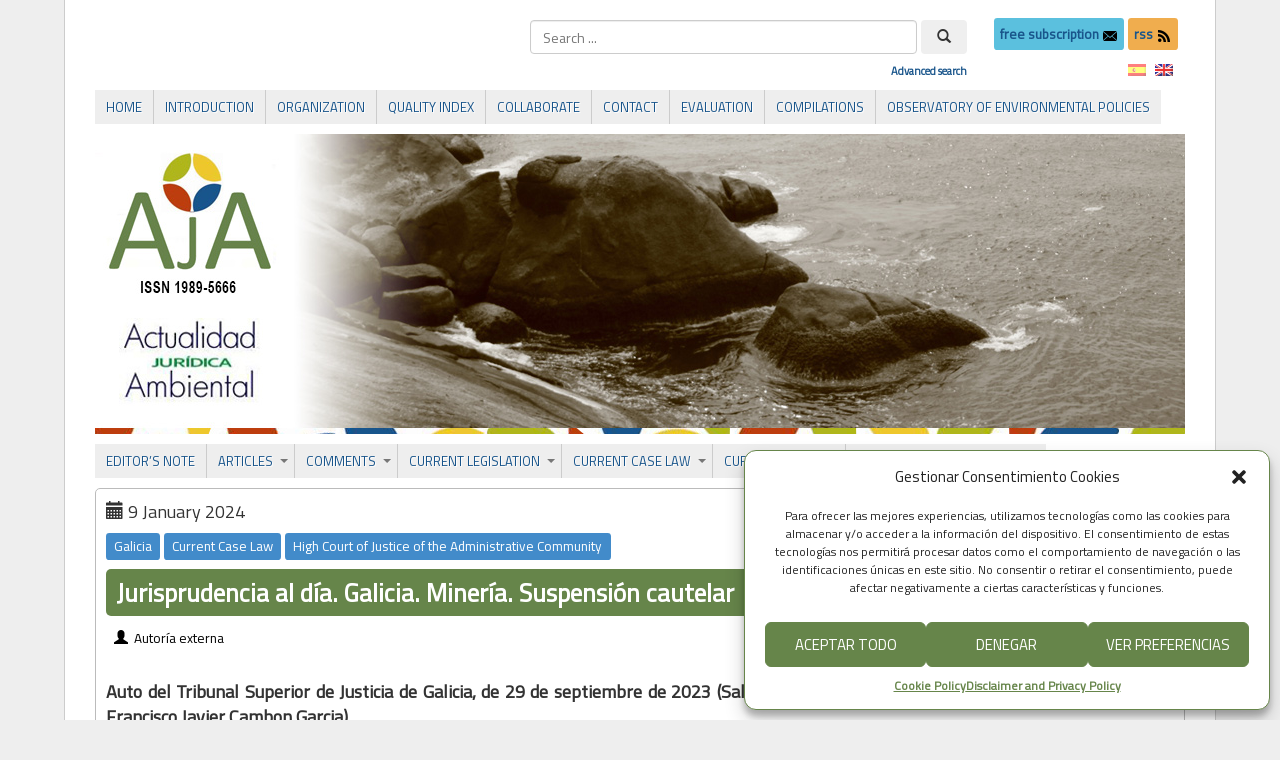

--- FILE ---
content_type: text/html; charset=UTF-8
request_url: https://www.actualidadjuridicaambiental.com/en/jurisprudencia-al-dia-galicia-mineria-suspension-cautelar/
body_size: 28983
content:
<!DOCTYPE html PUBLIC "-//W3C//DTD XHTML 1.0 Transitional//EN" "http://www.w3.org/TR/xhtml1/DTD/xhtml1-transitional.dtd">
<html xmlns="http://www.w3.org/1999/xhtml" lang="en-US">
<head>
<meta http-equiv="Content-Type" content="text/html; charset=UTF-8" />
<title>Jurisprudencia al día. Galicia. Minería. Suspensión cautelar &#171; Actualidad Jurídica Ambiental | AJA</title>
<link rel="shortcut icon" href="https://www.actualidadjuridicaambiental.com/wp-content/ata-images/favicon.ico" />
<link rel="profile" href="https://gmpg.org/xfn/11" />
<link rel="pingback" href="https://www.actualidadjuridicaambiental.com/xmlrpc.php" />
<link rel='dns-prefetch' href='//www.google.com' />
<link rel='dns-prefetch' href='//fonts.googleapis.com' />
<link rel='dns-prefetch' href='//s.w.org' />
<link rel="alternate" type="application/rss+xml" title="Actualidad Jurídica Ambiental | AJA &raquo; Feed" href="https://www.actualidadjuridicaambiental.com/en/feed/" />
<link rel="alternate" type="application/rss+xml" title="Actualidad Jurídica Ambiental | AJA &raquo; Comments Feed" href="https://www.actualidadjuridicaambiental.com/en/comments/feed/" />
		<script type="d529129e2ba947ba09258911-text/javascript">
			window._wpemojiSettings = {"baseUrl":"https:\/\/s.w.org\/images\/core\/emoji\/12.0.0-1\/72x72\/","ext":".png","svgUrl":"https:\/\/s.w.org\/images\/core\/emoji\/12.0.0-1\/svg\/","svgExt":".svg","source":{"concatemoji":"https:\/\/www.actualidadjuridicaambiental.com\/wp-includes\/js\/wp-emoji-release.min.js?ver=38f49ce6c2bf431b84fdc891f0a61a12"}};
			/*! This file is auto-generated */
			!function(e,a,t){var n,r,o,i=a.createElement("canvas"),p=i.getContext&&i.getContext("2d");function s(e,t){var a=String.fromCharCode;p.clearRect(0,0,i.width,i.height),p.fillText(a.apply(this,e),0,0);e=i.toDataURL();return p.clearRect(0,0,i.width,i.height),p.fillText(a.apply(this,t),0,0),e===i.toDataURL()}function c(e){var t=a.createElement("script");t.src=e,t.defer=t.type="text/javascript",a.getElementsByTagName("head")[0].appendChild(t)}for(o=Array("flag","emoji"),t.supports={everything:!0,everythingExceptFlag:!0},r=0;r<o.length;r++)t.supports[o[r]]=function(e){if(!p||!p.fillText)return!1;switch(p.textBaseline="top",p.font="600 32px Arial",e){case"flag":return s([127987,65039,8205,9895,65039],[127987,65039,8203,9895,65039])?!1:!s([55356,56826,55356,56819],[55356,56826,8203,55356,56819])&&!s([55356,57332,56128,56423,56128,56418,56128,56421,56128,56430,56128,56423,56128,56447],[55356,57332,8203,56128,56423,8203,56128,56418,8203,56128,56421,8203,56128,56430,8203,56128,56423,8203,56128,56447]);case"emoji":return!s([55357,56424,55356,57342,8205,55358,56605,8205,55357,56424,55356,57340],[55357,56424,55356,57342,8203,55358,56605,8203,55357,56424,55356,57340])}return!1}(o[r]),t.supports.everything=t.supports.everything&&t.supports[o[r]],"flag"!==o[r]&&(t.supports.everythingExceptFlag=t.supports.everythingExceptFlag&&t.supports[o[r]]);t.supports.everythingExceptFlag=t.supports.everythingExceptFlag&&!t.supports.flag,t.DOMReady=!1,t.readyCallback=function(){t.DOMReady=!0},t.supports.everything||(n=function(){t.readyCallback()},a.addEventListener?(a.addEventListener("DOMContentLoaded",n,!1),e.addEventListener("load",n,!1)):(e.attachEvent("onload",n),a.attachEvent("onreadystatechange",function(){"complete"===a.readyState&&t.readyCallback()})),(n=t.source||{}).concatemoji?c(n.concatemoji):n.wpemoji&&n.twemoji&&(c(n.twemoji),c(n.wpemoji)))}(window,document,window._wpemojiSettings);
		</script>
		<style type="text/css">
img.wp-smiley,
img.emoji {
	display: inline !important;
	border: none !important;
	box-shadow: none !important;
	height: 1em !important;
	width: 1em !important;
	margin: 0 .07em !important;
	vertical-align: -0.1em !important;
	background: none !important;
	padding: 0 !important;
}
</style>
	<link rel='stylesheet' id='shared-counts-css'  href='https://www.actualidadjuridicaambiental.com/wp-content/plugins/shared-counts/assets/css/shared-counts.min.css?ver=1.3.0' type='text/css' media='all' />
<link rel='stylesheet' id='searchandfilter-css'  href='https://www.actualidadjuridicaambiental.com/wp-content/plugins/search-filter/style.css?ver=1' type='text/css' media='all' />
<link rel='stylesheet' id='googlefonts-css'  href='https://fonts.googleapis.com/css?family=Titillium+Web:400&subset=latin' type='text/css' media='all' />
<link rel='stylesheet' id='wpfront-scroll-top-css'  href='https://www.actualidadjuridicaambiental.com/wp-content/plugins/wpfront-scroll-top/css/wpfront-scroll-top.min.css?ver=2.0.2' type='text/css' media='all' />
<link rel='stylesheet' id='cmplz-general-css'  href='https://www.actualidadjuridicaambiental.com/wp-content/plugins/complianz-gdpr/assets/css/cookieblocker.min.css?ver=6.5.4' type='text/css' media='all' />
<link rel='stylesheet' id='wp-pagenavi-css'  href='https://www.actualidadjuridicaambiental.com/wp-content/plugins/wp-pagenavi/pagenavi-css.css?ver=2.70' type='text/css' media='all' />
<link rel='stylesheet' id='featherlight-css'  href='https://www.actualidadjuridicaambiental.com/wp-content/plugins/perfect-survey/resources/frontend/assets/css/featherlight.css?ver=38f49ce6c2bf431b84fdc891f0a61a12' type='text/css' media='all' />
<link rel='stylesheet' id='jquery-ui-css'  href='https://www.actualidadjuridicaambiental.com/wp-content/plugins/perfect-survey/resources/frontend/assets/css/jquery-ui.css?ver=38f49ce6c2bf431b84fdc891f0a61a12' type='text/css' media='all' />
<link rel='stylesheet' id='survey-style-front-css'  href='https://www.actualidadjuridicaambiental.com/wp-content/plugins/perfect-survey/resources/frontend/assets/css/survey-frontend.css?ver=38f49ce6c2bf431b84fdc891f0a61a12' type='text/css' media='all' />
<link rel='stylesheet' id='survey-style-css-css'  href='https://www.actualidadjuridicaambiental.com/wp-content/plugins/perfect-survey/resources/backend/assets/css/survey.css?ver=38f49ce6c2bf431b84fdc891f0a61a12' type='text/css' media='all' />
<link rel='stylesheet' id='tablepress-default-css'  href='https://www.actualidadjuridicaambiental.com/wp-content/plugins/tablepress/css/default.min.css?ver=1.12' type='text/css' media='all' />
<script type="d529129e2ba947ba09258911-text/javascript" src='https://www.actualidadjuridicaambiental.com/wp-includes/js/jquery/jquery.js?ver=1.12.4-wp'></script>
<script type="d529129e2ba947ba09258911-text/javascript" src='https://www.actualidadjuridicaambiental.com/wp-includes/js/jquery/jquery-migrate.min.js?ver=1.4.1'></script>
<script type="d529129e2ba947ba09258911-text/javascript" src='https://www.actualidadjuridicaambiental.com/wp-content/plugins/dropdown-menu-widget/scripts/include.js?ver=38f49ce6c2bf431b84fdc891f0a61a12'></script>
<script type="d529129e2ba947ba09258911-text/javascript" src='https://www.actualidadjuridicaambiental.com/wp-content/themes/atahualpa/js/jquery.cross-slide.js?ver=0.3.2'></script>
<script type="d529129e2ba947ba09258911-text/javascript" src='https://www.actualidadjuridicaambiental.com/wp-content/plugins/perfect-survey/resources/frontend/assets/js/sweetalert.min.js?ver=1.0.0'></script>
<script type="d529129e2ba947ba09258911-text/javascript" src='https://www.actualidadjuridicaambiental.com/wp-content/plugins/perfect-survey/resources/frontend/assets/js/featherlight.js?ver=1.7.9'></script>
<script type="d529129e2ba947ba09258911-text/javascript" src='https://www.actualidadjuridicaambiental.com/wp-content/plugins/perfect-survey/resources/frontend/assets/js/survey.common.js?ver=1.0.0'></script>
<script type="d529129e2ba947ba09258911-text/javascript" src='https://www.actualidadjuridicaambiental.com/wp-content/plugins/perfect-survey/resources/frontend/assets/js/survey.main.js?ver=1.0.0'></script>
<link rel='https://api.w.org/' href='https://www.actualidadjuridicaambiental.com/en/wp-json/' />
<link rel="EditURI" type="application/rsd+xml" title="RSD" href="https://www.actualidadjuridicaambiental.com/xmlrpc.php?rsd" />
<link rel="wlwmanifest" type="application/wlwmanifest+xml" href="https://www.actualidadjuridicaambiental.com/wp-includes/wlwmanifest.xml" /> 
<link rel='prev' title='Comentario: “La Ley de Cadena Alimentaria”' href='https://www.actualidadjuridicaambiental.com/en/comentario-la-ley-de-cadena-alimentaria/' />
<link rel='next' title='Legislación al día. País Vasco. Incendios' href='https://www.actualidadjuridicaambiental.com/en/legislacion-al-dia-pais-vasco-incendios/' />
<link rel="canonical" href="https://www.actualidadjuridicaambiental.com/en/jurisprudencia-al-dia-galicia-mineria-suspension-cautelar/" />
<link rel='shortlink' href='https://www.actualidadjuridicaambiental.com/en/?p=27637' />
<link rel="alternate" type="application/json+oembed" href="https://www.actualidadjuridicaambiental.com/en/wp-json/oembed/1.0/embed?url=https%3A%2F%2Fwww.actualidadjuridicaambiental.com%2Fen%2Fjurisprudencia-al-dia-galicia-mineria-suspension-cautelar%2F" />
<link rel="alternate" type="text/xml+oembed" href="https://www.actualidadjuridicaambiental.com/en/wp-json/oembed/1.0/embed?url=https%3A%2F%2Fwww.actualidadjuridicaambiental.com%2Fen%2Fjurisprudencia-al-dia-galicia-mineria-suspension-cautelar%2F&#038;format=xml" />
<script src="https://www.google.com/recaptcha/api.js" async defer type="d529129e2ba947ba09258911-text/javascript"></script>
<!-- Stream WordPress user activity plugin v4.1.1 -->
<style type='text/css' media='screen'>
	body{ font-family:"Titillium Web", arial, sans-serif;}
	h1{ font-family:"Titillium Web", arial, sans-serif;}
	h2{ font-family:"Titillium Web", arial, sans-serif;}
	h3{ font-family:"Titillium Web", arial, sans-serif;}
	h4{ font-family:"Titillium Web", arial, sans-serif;}
	h5{ font-family:"Titillium Web", arial, sans-serif;}
	h6{ font-family:"Titillium Web", arial, sans-serif;}
	blockquote{ font-family:"Titillium Web", arial, sans-serif;}
	p{ font-family:"Titillium Web", arial, sans-serif;}
	li{ font-family:"Titillium Web", arial, sans-serif;}
</style>
<!-- fonts delivered by Wordpress Google Fonts, a plugin by Adrian3.com --><style type="text/css">
.qtranxs_flag_es {background-image: url(https://www.actualidadjuridicaambiental.com/wp-content/plugins/qtranslate-x/flags/es.png); background-repeat: no-repeat;}
.qtranxs_flag_en {background-image: url(https://www.actualidadjuridicaambiental.com/wp-content/plugins/qtranslate-x/flags/gb.png); background-repeat: no-repeat;}
</style>
<link hreflang="es" href="https://www.actualidadjuridicaambiental.com/es/jurisprudencia-al-dia-galicia-mineria-suspension-cautelar/" rel="alternate" />
<link hreflang="en" href="https://www.actualidadjuridicaambiental.com/en/jurisprudencia-al-dia-galicia-mineria-suspension-cautelar/" rel="alternate" />
<link hreflang="x-default" href="https://www.actualidadjuridicaambiental.com/jurisprudencia-al-dia-galicia-mineria-suspension-cautelar/" rel="alternate" />
<meta name="generator" content="qTranslate-X 3.4.6.8" />
<style>.cmplz-hidden{display:none!important;}</style><style type="text/css">body{text-align:center;margin:0;padding:0;padding-top:0px;padding-bottom:0px;font-family:'Titillium Web',Verdana,arial,sans-serif !important;font-size:18px !important;color:#000;background-color:#eee !important}a:link,a:visited,a:active{color:#19558B;font-weight:bold;text-decoration:none;}a:hover{color:#66854A;font-weight:bold;text-decoration:none}ul,ol,dl,p,h1,h2,h3,h4,h5,h6{margin-top:10px;margin-bottom:10px;padding-top:0;padding-bottom:0;}ul ul,ul ol,ol ul,ol ol{margin-top:0;margin-bottom:0}code,pre{font-family:"Courier New",Courier,monospace;font-size:1em}pre{overflow:auto;word-wrap:normal;padding-bottom:1.5em;overflow-y:hidden;width:99%}abbr[title],acronym[title]{border-bottom:1px dotted}hr{display:block;height:2px;border:none;margin:0.5em auto;color:#cccccc;background-color:#cccccc}table{font-size:1em;}div.post,ul.commentlist li,ol.commentlist li{word-wrap:break-word;}pre,.wp_syntax{word-wrap:normal;}div#wrapper{text-align:center;margin-left:auto;margin-right:auto;display:block;width:90%;max-width:1340px}* html div#wrapper{<!--width:expression(((document.compatMode && document.compatMode=='CSS1Compat') ? document.documentElement.clientWidth:document.body.clientWidth) > 1341 ? "1340px":"90%");-->}div#container{padding:20px 30px 40px 30px;background:#fff;border-left:1px solid #ccc;border-right:1px solid #ccc;padding-left:30px;padding-right:30px;width:auto;margin-left:auto;margin-right:auto;text-align:left;display:block}table#layout{font-size:100%;width:100%;table-layout:fixed}.colone{width:0px}.colone-inner{width:0px}.coltwo{width:100% }.colthree-inner{width:0px}.colthree{width:0px}div#header.full-width{width:100%}div#header,td#header{width:auto;padding:0}table#logoarea,table#logoarea tr,table#logoarea td{margin:0;padding:0;background:none;border:0}table#logoarea{width:100%;border-spacing:0px}img.logo{display:block}td.logoarea-logo{width:1%}h1.blogtitle,h2.blogtitle{ display:block;font-smooth:always}h1.blogtitle a:link,h1.blogtitle a:visited,h1.blogtitle a:active,h2.blogtitle a:link,h2.blogtitle a:visited,h2.blogtitle a:active{ text-decoration:none;color:#000000;font-weight:normal;font-smooth:always}h1.blogtitle a:hover,h2.blogtitle a:hover{ text-decoration:none;color:#000000;font-weight:normal}p.tagline{}td.feed-icons{white-space:nowrap;}div.rss-box{height:1%;display:block;padding:10px 0 10px 10px;margin:0;width:280px}a.comments-icon{height:22px;line-height:22px;margin:0 5px 0 5px;padding-left:22px;display:block;text-decoration:none;float:right;white-space:nowrap}a.comments-icon:link,a.comments-icon:active,a.comments-icon:visited{background:transparent url(https://www.actualidadjuridicaambiental.com/wp-content/themes/atahualpa/images/comment-gray.png) no-repeat scroll center left}a.comments-icon:hover{background:transparent url(https://www.actualidadjuridicaambiental.com/wp-content/themes/atahualpa/images/comment.png) no-repeat scroll center left}a.posts-icon{height:22px;line-height:22px;margin:0 5px 0 0;padding-left:20px;display:block;text-decoration:none;float:right;white-space:nowrap}a.posts-icon:link,a.posts-icon:active,a.posts-icon:visited{background:transparent url(https://www.actualidadjuridicaambiental.com/wp-content/themes/atahualpa/images/rss-gray.png) no-repeat scroll center left}a.posts-icon:hover{background:transparent url(https://www.actualidadjuridicaambiental.com/wp-content/themes/atahualpa/images/rss.png) no-repeat scroll center left}a.email-icon{height:22px;line-height:22px;margin:0 5px 0 5px;padding-left:24px;display:block;text-decoration:none;float:right;white-space:nowrap}a.email-icon:link,a.email-icon:active,a.email-icon:visited{background:transparent url(https://www.actualidadjuridicaambiental.com/wp-content/themes/atahualpa/images/email-gray.png) no-repeat scroll center left}a.email-icon:hover{background:transparent url(https://www.actualidadjuridicaambiental.com/wp-content/themes/atahualpa/images/email.png) no-repeat scroll center left}td.search-box{height:1%}div.searchbox{height:35px}div.searchbox-form{margin:5px 10px 5px 10px}div.horbar1,div.horbar2{font-size:1px;clear:both;display:block;position:relative;padding:0;margin:0}div.horbar1{height:5px;background:#fff;border-top:dashed 1px #fff}div.horbar2{height:5px;background:#fff;border-bottom:dashed 1px #fff}div.header-image-container-pre{position:relative;margin:0;padding:0;height:300px;}div.header-image-container{position:relative;margin:0;padding:0;height:300px;}div.codeoverlay{position:absolute;top:0;left:0;width:100%;height:100%}a.divclick:link,a.divclick:visited,a.divclick:active,a.divclick:hover{width:100%;height:100%;display:block;text-decoration:none}td#left{vertical-align:top}td#left-inner{vertical-align:top}td#right{vertical-align:top}td#right-inner{vertical-align:top}td#middle{vertical-align:top;width:100%;padding:30px 0 30px 0}div#footer.full-width{width:100%}div#footer,td#footer{width:auto;background-color:#fff;border-top:dashed 1px #ccc;padding:10px;text-align:center;color:#777;font-size:95%}div#footer a:link,div#footer a:visited,div#footer a:active,td#footer a:link,td#footer a:visited,td#footer a:active{text-decoration:none;color:#777;font-weight:normal}div#footer a:hover,td#footer a:hover{text-decoration:none;color:#777;font-weight:normal}div.widget{display:block;width:auto;margin:0 0 15px 0}div.widget-title{display:block;width:auto}div.widget-title h3,td#left h3.tw-widgettitle,td#right h3.tw-widgettitle,td#left ul.tw-nav-list,td#right ul.tw-nav-list{padding:0;margin:0;font-size:1.2em;font-family:'Titillium Web',Calibri;font-weight:normal}div.widget ul,div.textwidget{display:block;width:auto;div.some-class{text-align:justify}}div.widget select{width:98%;margin-top:5px;font-size:11px;}div.widget ul{list-style-type:none;margin:0;padding:0;width:auto}div.widget ul li{display:block;margin:2px 0 2px 5px;padding:0 0 0 5px;border-left:solid 7px #CCCCCC}div.widget ul li:hover,div.widget ul li.sfhover{display:block;width:auto;border-left:solid 7px #000000;}div.widget ul li ul li{margin:2px 0 2px 5px;padding:0 0 0 5px;border-left:solid 7px #CCCCCC;}div.widget ul li ul li:hover,div.widget ul li ul li.sfhover{border-left:solid 7px #000000;}div.widget ul li ul li ul li{margin:2px 0 2px 5px;padding:0 0 0 5px;border-left:solid 7px #CCCCCC;}div.widget ul li ul li ul li:hover,div.widget ul li ul li ul li.sfhover{border-left:solid 7px #000000;}div.widget a:link,div.widget a:visited,div.widget a:active,div.widget td a:link,div.widget td a:visited,div.widget td a:active,div.widget ul li a:link,div.widget ul li a:visited,div.widget ul li a:active{text-decoration:none;font-weight:normal;color:#666666;font-weight:normal;}div.widget ul li ul li a:link,div.widget ul li ul li a:visited,div.widget ul li ul li a:active{color:#666666;font-weight:normal;}div.widget ul li ul li ul li a:link,div.widget ul li ul li ul li a:visited,div.widget ul li ul li ul li a:active{color:#666666;font-weight:normal;}div.widget a:hover,div.widget ul li a:hover{color:#000000;}div.widget ul li ul li a:hover{color:#000000;}div.widget ul li ul li ul li a:hover{color:#000000;}div.widget ul li a:link,div.widget ul li a:visited,div.widget ul li a:active,div.widget ul li a:hover{display:inline}* html div.widget ul li a:link,* html div.widget ul li a:visited,* html div.widget ul li a:active,* html div.widget ul li a:hover{height:1%; } div.widget_nav_menu ul li,div.widget_pages ul li,div.widget_categories ul li{border-left:0 !important;padding:0 !important}div.widget_nav_menu ul li a:link,div.widget_nav_menu ul li a:visited,div.widget_nav_menu ul li a:active,div.widget_pages ul li a:link,div.widget_pages ul li a:visited,div.widget_pages ul li a:active,div.widget_categories ul li a:link,div.widget_categories ul li a:visited,div.widget_categories ul li a:active{padding:0 0 0 5px;border-left:solid 7px #CCCCCC}div.widget_nav_menu ul li a:hover,div.widget_pages ul li a:hover,div.widget_categories ul li a:hover{border-left:solid 7px #000000;}div.widget_nav_menu ul li ul li a:link,div.widget_nav_menu ul li ul li a:visited,div.widget_nav_menu ul li ul li a:active,div.widget_pages ul li ul li a:link,div.widget_pages ul li ul li a:visited,div.widget_pages ul li ul li a:active,div.widget_categories ul li ul li a:link,div.widget_categories ul li ul li a:visited,div.widget_categories ul li ul li a:active{padding:0 0 0 5px;border-left:solid 7px #CCCCCC}div.widget_nav_menu ul li ul li a:hover,div.widget_pages ul li ul li a:hover,div.widget_categories ul li ul li a:hover{border-left:solid 7px #000000;}div.widget_nav_menu ul li ul li ul li a:link,div.widget_nav_menu ul li ul li ul li a:visited,div.widget_nav_menu ul li ul li ul li a:active,div.widget_pages ul li ul li ul li a:link,div.widget_pages ul li ul li ul li a:visited,div.widget_pages ul li ul li ul li a:active,div.widget_categories ul li ul li ul li a:link,div.widget_categories ul li ul li ul li a:visited,div.widget_categories ul li ul li ul li a:active{padding:0 0 0 5px;border-left:solid 7px #CCCCCC}div.widget_nav_menu ul li ul li ul li a:hover,div.widget_pages ul li ul li ul li a:hover,div.widget_categories ul li ul li ul li a:hover{border-left:solid 7px #000000;}div.widget_nav_menu ul li a:link,div.widget_nav_menu ul li a:active,div.widget_nav_menu ul li a:visited,div.widget_nav_menu ul li a:hover,div.widget_pages ul li a:link,div.widget_pages ul li a:active,div.widget_pages ul li a:visited,div.widget_pages ul li a:hover{display:block !important}div.widget_categories ul li a:link,div.widget_categories ul li a:active,div.widget_categories ul li a:visited,div.widget_categories ul li a:hover{display:inline !important}table.subscribe{width:100%}table.subscribe td.email-text{padding:0 0 5px 0;vertical-align:top}table.subscribe td.email-field{padding:0;width:100%}table.subscribe td.email-button{padding:0 0 0 5px}table.subscribe td.post-text{padding:7px 0 0 0;vertical-align:top}table.subscribe td.comment-text{padding:7px 0 0 0;vertical-align:top}div.post,div.page{display:block;margin:0 0 30px 0;border:solid 1px #bbb;padding:10px;background-color:#fff;-webkit-border-radius:5px;-moz-border-radius:5px;border-radius:5px}div.sticky{margin:0 0 30px 0;border:solid 1px #bbb;padding:10px;background-color:#fff;-webkit-border-radius:5px;-moz-border-radius:5px;border-radius:5px}div.post-kicker{margin:0;line-height:25px}div.post-kicker a:link,div.post-kicker a:visited,div.post-kicker a:active{color:#fff;font-weight:normal;text-decoration:none;line-height:25px}div.post-kicker a:hover{color:#fff;font-weight:normal;text-decoration:underline;line-height:25px}div.post-headline{margin:0px 0 0 0;color:#fff;line-height:18px;border:solid 0px #66854a;padding:10px;background-color:#66854a;background-clip:padding-box;-webkit-border-radius:5px;-moz-border-radius:5px;border-radius:5px}div.post-headline h1,div.post-headline h2{ margin:0; padding:0;padding:0;margin:0;font-family:'Titillium Web',Calibri;font-weight:bolder;font-size:1.4em;color:#fff}div.post-headline h2 a:link,div.post-headline h2 a:visited,div.post-headline h2 a:active,div.post-headline h1 a:link,div.post-headline h1 a:visited,div.post-headline h1 a:active{color:#fff;text-decoration:none}div.post-headline h2 a:hover,div.post-headline h1 a:hover{color:#fff;text-decoration:underline}div.post-byline{margin:0;line-height:25px}div.post-byline a:link,div.post-byline a:visited,div.post-byline a:active{color:#000;font-weight:normal;text-decoration:none;line-height:25px}div.post-byline a:hover{color:#000;font-weight:normal;text-decoration:underline;line-height:25px}div.post-bodycopy{text-align:justify;background-color:#fff}div.post-bodycopy p{margin:1em 0;padding:0;display:block}div.post-pagination{}div.post-footer{clear:both;display:block;margin:0;color:#000;line-height:35px;font-size:15px;text-align:left;border:solid 1px #eee;padding:0 10px 0 10px;background-color:#eee;background-clip:padding-box;-webkit-border-radius:5px;-moz-border-radius:5px;border-radius:5px}div.post-footer a:link,div.post-footer a:visited,div.post-footer a:active{color:#000;line-height:35px;font-weight:normal;text-decoration:none}div.post-footer a:hover{color:#000;line-height:35px;font-weight:normal;text-decoration:underline}div.post-kicker img,div.post-byline img,div.post-footer img{border:0;padding:0;margin:0 0 -1px 0;background:none}span.post-ratings{display:inline-block;width:auto;white-space:nowrap}div.navigation-top{margin:0 0 10px 0;padding:0 0 10px 0;border-bottom:dashed 1px #cccccc}div.navigation-middle{margin:10px 0 20px 0;padding:10px 0 10px 0;border-top:dashed 1px #cccccc;border-bottom:dashed 1px #cccccc}div.navigation-bottom{}div.navigation-comments-above{margin:0 0 10px 0;padding:5px 0 5px 0}div.navigation-comments-below{margin:0 0 10px 0;padding:5px 0 5px 0}div.older{float:left;width:48%;text-align:left;margin:0;padding:0}div.newer{float:right;width:48%;text-align:right;margin:0;padding:0;}div.older-home{float:left;width:44%;text-align:left;margin:0;padding:0}div.newer-home{float:right;width:44%;text-align:right;margin:0;padding:0;}div.home{float:left;width:8%;text-align:center;margin:0;padding:0}form,.feedburner-email-form{margin:0;padding:0;}fieldset{border:1px solid #cccccc;width:auto;padding:0.35em 0.625em 0.75em;display:block;}legend{color:#000000;background:#f4f4f4;border:1px solid #cccccc;padding:2px 6px;margin-bottom:15px;}form p{margin:5px 0 0 0;padding:0;}div.xhtml-tags p{margin:0}label{margin-right:0.5em;font-family:arial;cursor:pointer;}input.text,input.textbox,input.password,input.file,input.TextField,textarea{padding:3px;color:#000;border-top:solid 1px #333;border-left:solid 1px #333;border-right:solid 1px #999;border-bottom:solid 1px #ccc;background:url(https://www.actualidadjuridicaambiental.com/wp-content/themes/atahualpa/images/inputbackgr.gif) top left no-repeat}textarea{width:96%;}input.inputblur{color:#777777;width:95%}input.inputfocus{color:#000000;width:95%}input.highlight,textarea.highlight{background:#e8eff7;border-color:#37699f}.button,.Button,input[type=submit]{padding:0 2px;height:24px;line-height:16px;background-color:#777;color:#fff;border:solid 2px #555;font-weight:bold}input.buttonhover{padding:0 2px;cursor:pointer;background-color:#6b9c6b;color:#fff;border:solid 2px #496d49}form#commentform input#submit{ padding:0 .25em; overflow:visible}form#commentform input#submit[class]{width:auto}form#commentform input#submit{padding:4px 10px 4px 10px;font-size:1.2em;line-height:1.5em;height:36px}table.searchform{width:100%}table.searchform td.searchfield{padding:0;width:100%}table.searchform td.searchbutton{padding:0 0 0 5px}table.searchform td.searchbutton input{padding:0 0 0 5px}blockquote{height:1%;display:block;clear:both;color:#555;padding:1em 1em;background:#f4f4f4;border:solid 1px #e1e1e1}blockquote blockquote{height:1%;display:block;clear:both;color:#444;padding:1em 1em;background:#e1e1e1;border:solid 1px #d3d3d3}div.post table{border-collapse:collapse;margin:10px auto;border:solid 1px #ddd}div.post table caption{width:auto;margin:0 auto;background:#eee;border:#999;padding:4px 8px;color:#666}div.post table th{background:#eee;color:#000;font-weight:bold;font-size:90%;padding:4px 8px;border:solid 1px #ddd;text-align:left}div.post table td{padding:4px 8px;background-color:#fff;border:1px solid #ddd;text-align:left}div.post table tfoot td{}div.post table tr.alt td{background:#f4f4f4}div.post table tr.over td{background:#e2e2e2}#calendar_wrap{padding:0;border:none}table#wp-calendar{width:100%;font-size:90%;border-collapse:collapse;background-color:#ffffff;margin:0 auto}table#wp-calendar caption{width:auto;background:#eeeeee;border:none;padding:3px;margin:0 auto;font-size:1em}table#wp-calendar th{border:solid 1px #eeeeee;background-color:#999999;color:#ffffff;font-weight:bold;padding:2px;text-align:center}table#wp-calendar td{padding:0;line-height:18px;background-color:#ffffff;border:1px solid #dddddd;text-align:center}table#wp-calendar tfoot td{border:solid 1px #eeeeee;background-color:#eeeeee}table#wp-calendar td a{display:block;background-color:#eeeeee;width:100%;height:100%;padding:0}div#respond{margin:25px 0;padding:25px;background:#eee;-moz-border-radius:8px;-khtml-border-radius:8px;-webkit-border-radius:8px;border-radius:8px}p.thesetags{margin:10px 0}h3.reply,h3#reply-title{margin:0;padding:0 0 10px 0}ol.commentlist{margin:15px 0 25px 0;list-style-type:none;padding:0;display:block;border-top:dotted 1px #cccccc}ol.commentlist li{padding:15px 10px;display:block;height:1%;margin:0;background-color:#FFFFFF;border-bottom:dotted 1px #cccccc}ol.commentlist li.alt{display:block;height:1%;background-color:#EEEEEE;border-bottom:dotted 1px #cccccc}ol.commentlist li.authorcomment{display:block;height:1%;background-color:#FFECEC}ol.commentlist span.authorname{font-weight:bold;font-size:110%}ol.commentlist span.commentdate{color:#666666;font-size:90%;margin-bottom:5px;display:block}ol.commentlist span.editcomment{display:block}ol.commentlist li p{margin:2px 0 5px 0}div.comment-number{float:right;font-size:2em;line-height:2em;font-family:georgia,serif;font-weight:bold;color:#ddd;margin:-10px 0 0 0;position:relative;height:1%}div.comment-number a:link,div.comment-number a:visited,div.comment-number a:active{color:#ccc}textarea#comment{width:98%;margin:10px 0;display:block}ul.commentlist{margin:15px 0 15px 0;list-style-type:none;padding:0;display:block;border-top:dotted 1px #cccccc}ul.commentlist ul{margin:0;border:none;list-style-type:none;padding:0}ul.commentlist li{padding:0; margin:0;display:block;clear:both;height:1%;}ul.commentlist ul.children li{ margin-left:30px}ul.commentlist div.comment-container{padding:10px;margin:0}ul.children div.comment-container{background-color:transparent;border:dotted 1px #ccc;padding:10px;margin:0 10px 8px 0; border-radius:5px}ul.children div.bypostauthor{}ul.commentlist li.thread-even{background-color:#FFFFFF;border-bottom:dotted 1px #cccccc}ul.commentlist li.thread-odd{background-color:#EEEEEE;border-bottom:dotted 1px #cccccc}ul.commentlist div.bypostauthor{background-color:#FFECEC}ul.children div.bypostauthor{border:dotted 1px #FFBFBF}ul.commentlist span.authorname{font-size:110%}div.comment-meta a:link,div.comment-meta a:visited,div.comment-meta a:active,div.comment-meta a:hover{font-weight:normal}div#cancel-comment-reply{margin:-5px 0 10px 0}div.comment-number{float:right;font-size:2em;line-height:2em;font-family:georgia,serif;font-weight:bold;color:#ddd;margin:-10px 0 0 0;position:relative;height:1%}div.comment-number a:link,div.comment-number a:visited,div.comment-number a:active{color:#ccc}.page-numbers{padding:2px 6px;border:solid 1px #000000;border-radius:6px}span.current{background:#ddd}a.prev,a.next{border:none}a.page-numbers:link,a.page-numbers:visited,a.page-numbers:active{text-decoration:none;color:#19558B;border-color:#19558B}a.page-numbers:hover{text-decoration:none;color:#66854A;border-color:#66854A}div.xhtml-tags{display:none}abbr em{border:none !important;border-top:dashed 1px #aaa !important;display:inline-block !important;background:url(https://www.actualidadjuridicaambiental.com/wp-content/themes/atahualpa/images/commentluv.gif) 0% 90% no-repeat;margin-top:8px;padding:5px 5px 2px 20px !important;font-style:normal}p.subscribe-to-comments{margin-bottom:10px}div#gsHeader{display:none;}div.g2_column{margin:0 !important;width:100% !important;font-size:1.2em}div#gsNavBar{border-top-width:0 !important}p.giDescription{font-size:1.2em;line-height:1 !important}p.giTitle{margin:0.3em 0 !important;font-size:1em;font-weight:normal;color:#666}div#wp-email img{border:0;padding:0}div#wp-email input,div#wp-email textarea{margin-top:5px;margin-bottom:2px}div#wp-email p{margin-bottom:10px}input#wp-email-submit{ padding:0; font-size:30px; height:50px; line-height:50px; overflow:visible;}img.WP-EmailIcon{ vertical-align:text-bottom !important}.tw-accordion .tw-widgettitle,.tw-accordion .tw-widgettitle:hover,.tw-accordion .tw-hovered,.tw-accordion .selected,.tw-accordion .selected:hover{ background:transparent !important; background-image:none !important}.tw-accordion .tw-widgettitle span{ padding-left:0 !important}.tw-accordion h3.tw-widgettitle{border-bottom:solid 1px #ccc}.tw-accordion h3.selected{border-bottom:none}td#left .without_title,td#right .without_title{ margin-top:0;margin-bottom:0}ul.tw-nav-list{border-bottom:solid 1px #999;display:block;margin-bottom:5px !important}td#left ul.tw-nav-list li,td#right ul.tw-nav-list li{padding:0 0 1px 0;margin:0 0 -1px 5px; border:solid 1px #ccc;border-bottom:none;border-radius:5px;border-bottom-right-radius:0;border-bottom-left-radius:0;background:#eee}td#left ul.tw-nav-list li.ui-tabs-selected,td#right ul.tw-nav-list li.ui-tabs-selected{ background:none;border:solid 1px #999;border-bottom:solid 1px #fff !important}ul.tw-nav-list li a:link,ul.tw-nav-list li a:visited,ul.tw-nav-list li a:active,ul.tw-nav-list li a:hover{padding:0 8px !important;background:none;border-left:none !important;outline:none}td#left ul.tw-nav-list li.ui-tabs-selected a,td#left li.ui-tabs-selected a:hover,td#right ul.tw-nav-list li.ui-tabs-selected a,td#right li.ui-tabs-selected a:hover{ color:#000000; text-decoration:none;font-weight:bold;background:none !important;outline:none}td#left .ui-tabs-panel,td#right .ui-tabs-panel{ margin:0; padding:0}img{border:0}#dbem-location-map img{ background:none !important}.post img{padding:5px;border:solid 0px #ddd}.post img.size-full{max-width:96%;width:auto;margin:5px 0 5px 0}div.post img[class~=size-full]{height:auto;}.post img.alignleft{float:left;margin:10px 10px 5px 0;}.post img.alignright{float:right;margin:10px 0 5px 10px;}.post img.aligncenter{display:block;margin:10px auto}.aligncenter,div.aligncenter{ display:block; margin-left:auto; margin-right:auto}.alignleft,div.alignleft{float:left;margin:10px 10px 5px 0}.alignright,div.alignright{ float:right; margin:10px 0 5px 10px}div.archives-page img{border:0;padding:0;background:none;margin-bottom:0;vertical-align:-10%}.wp-caption{max-width:96%;width:auto 100%;height:auto;display:block;border:0px solid #ddd;text-align:center;padding-top:4px;margin:10px 0 0 0}* html .wp-caption{height:100%;}.wp-caption img{ margin:0 !important; padding:0 !important; border:0 none !important}.wp-caption-text,.wp-caption p.wp-caption-text{font-size:0.8em;line-height:13px;padding:2px 4px 5px;margin:0;color:#666666}img.wp-post-image{float:left;border:0;padding:0;background:none;margin:0 10px 5px 0}img.wp-smiley{ float:none;border:none !important;margin:0 1px -1px 1px;padding:0 !important;background:none !important}img.avatar{float:left;display:block;margin:0 8px 1px 0;padding:3px;border:solid 1px #ddd;background-color:#f3f3f3;-moz-border-radius:3px;-khtml-border-radius:3px;-webkit-border-radius:3px;border-radius:3px}#comment_quicktags{text-align:left;padding:10px 0 2px 0;display:block}#comment_quicktags input.ed_button{background:#f4f4f4;border:2px solid #cccccc;color:#444444;margin:2px 4px 2px 0;width:auto;padding:0 4px;height:24px;line-height:16px}#comment_quicktags input.ed_button_hover{background:#dddddd;border:2px solid #666666;color:#000000;margin:2px 4px 2px 0;width:auto;padding:0 4px;height:24px;line-height:16px;cursor:pointer}#comment_quicktags #ed_strong{font-weight:bold}#comment_quicktags #ed_em{font-style:italic}.wp-pagenavi{clear:both}.wp-pagenavi a,.wp-pagenavi span{text-decoration:none;border:1px solid #BFBFBF;padding:3px 5px;margin:2px}.wp-pagenavi a:hover,.wp-pagenavi span.current{border-color:#000}.wp-pagenavi span.current{font-weight:bold}.wp-pagenavi a:link,.wp-pagenavi a:visited,.wp-pagenavi a:active{color:#19558B;border:solid 1px #19558B;}.wp-pagenavi a:hover{color:#66854A;border:solid 1px #66854A;}@media print{body{background:white;color:black;margin:0;font-size:10pt !important;font-family:arial,sans-serif;}div.post-footer{line-height:normal !important;color:#555 !important;font-size:9pt !important}a:link,a:visited,a:active,a:hover{text-decoration:underline !important;color:#000}h2{color:#000;font-size:14pt !important;font-weight:normal !important}h3{color:#000;font-size:12pt !important;}#header,#footer,.colone,.colone-inner,.colthree-inner,.colthree,.navigation,.navigation-top,.navigation-middle,.navigation-bottom,.wp-pagenavi-navigation,#comment,#respond,.remove-for-print{display:none}td#left,td#right,td#left-inner,td#right-inner{width:0;display:none}td#middle{width:100% !important;display:block}*:lang(en) td#left{ display:none}*:lang(en) td#right{ display:none}*:lang(en) td#left-inner{ display:none}*:lang(en) td#right-inner{ display:none}td#left:empty{ display:none}td#right:empty{ display:none}td#left-inner:empty{ display:none}td#right-inner:empty{ display:none}}ul.rMenu,ul.rMenu ul,ul.rMenu li,ul.rMenu a{display:block;margin:0;padding:0}ul.rMenu,ul.rMenu li,ul.rMenu ul{list-style:none}ul.rMenu ul{display:none}ul.rMenu li{position:relative;z-index:1}ul.rMenu li:hover{z-index:999}ul.rMenu li:hover > ul{display:block;position:absolute}ul.rMenu li:hover{background-position:0 0} ul.rMenu-hor li{float:left;width:auto}ul.rMenu-hRight li{float:right}ul.sub-menu li,ul.rMenu-ver li{float:none}.clearfix:after{ content:".";display:block;height:0;clear:both;visibility:hidden}.clearfix{min-width:0;display:inline-block;display:block}* html .clearfix{height:1%;}.clearboth{clear:both;height:1%;font-size:1%;line-height:1%;display:block;padding:0;margin:0}.searchandfilter li{ display:grid !important; padding-bottom:10px !important}.searchandfilter select{ width:30em !important; text-overflow:ellipsis !important}ul,ol{ padding-left----:10px !important}.survey_general_container .ps_resposive_table table th,.survey_general_container .ps_resposive_table table td{ padding-right:5px !important}.st-tag-cloud{text-align:justify}  div.wp-pagenavi-navigation{ text-align:center; padding:0 0 10px 0}div.post-bodycopy p{ display:block; margin:1em 0; padding:0}img{ box-sizing:content-box}.radio,.checkbox{ display:inline !important}.radio input[type="radio"],.radio-inline input[type="radio"],.checkbox input[type="checkbox"],.checkbox-inline input[type="checkbox"]{ margin-left:0 !important; position:relative !important}label{ font-family:'Titillium Web',Verdana,arial,sans-serif !important; font-weight:normal !important}.pure-form fieldset{ padding:0 !important}textarea{ width:98%}.button,.Button,input[type="submit"],.button,.Button,input[type="submit"] a,.button,.Button,input[type="submit"] a:hover{ background-color:#66854a !important; color:#fff !important; font-size:18px !important; font-weight:400 !important; height:auto !important; line-height:1.42857 !important; border:solid 0px #66854a !important; padding:10px !important;background-clip:padding-box !important; -webkit-border-radius:5px !important; -moz-border-radius:5px !important; border-radius:5px !important}.control-group{ margin:0px 0 0 0; line-height:18px; border:solid 1px #66854a; padding:10px;background-clip:padding-box; -webkit-border-radius:5px; -moz-border-radius:5px; border-radius:5px}.shailan-dropdown-menu .dropdown-horizontal-container{ width:100% !important}ul.dropdown li a{ padding:5px 10px !important; font-size:13px !important}ul.dropdown li.parent > a{ padding-right:20px !important}td#middle{ padding:10px 0 !important}div[id*="ajaxsearchliteres"] .results .item .content h3 a{ color:rgb(20,84,169); font-family:'Titillium Web',Open Sans; font-size:15px; font-weight:normal; line-height:20px; text-shadow:0 0 0 rgba(255,255,255,0)}div[id*="ajaxsearchliteres"] .results .item .content h3 a:hover{ color:rgb(20,84,169); font-family:'Titillium Web',Open Sans; font-size:15px; font-weight:normal; line-height:20px; text-shadow:0 0 0 rgba(255,255,255,0)}div[id*="ajaxsearchlite"] .probox .proinput input{ border:0 none; box-shadow:none; color:rgb(100,100,100); font-family:'Titillium Web',Open Sans; font-size:16px; font-weight:normal; line-height:15px; text-shadow:0 0 0 rgba(255,255,255,0)}div[id*="ajaxsearchliteres"] p.showmore a{ color:rgb(255,255,255); font-family:'Titillium Web',Open Sans; font-size:16px; font-weight:normal; line-height:15px; text-shadow:0 0 0 rgba(255,255,255,0)}div.searchsettings[id*="ajaxsearchlitesettings"]{ width:300px}div.searchsettings[id*="ajaxsearchlitesettings"] fieldset .label{ width:230px}div.wp-pagenavi{ padding:0 0 15px 0}div.wp-pagenavi-navigation{ text-align:right; font-size:16px}.wp-pagenavi a,.wp-pagenavi span{ font-weight:normal;background-clip:padding-box;-webkit-border-radius:5px;-moz-border-radius:5px;border-radius:5px}</style>
<script type="d529129e2ba947ba09258911-text/javascript">
//<![CDATA[



/* JQUERY */
jQuery(document).ready(function(){ 
    
   
  
	jQuery('div#imagecontainer')
	.crossSlide({sleep: 9,fade: 2},[
		{ src: 'https://www.actualidadjuridicaambiental.com/wp-content/ata-images/header/aja13.jpg' },
{ src: 'https://www.actualidadjuridicaambiental.com/wp-content/ata-images/header/aja18.jpg' },
{ src: 'https://www.actualidadjuridicaambiental.com/wp-content/ata-images/header/aja17.jpg' },
{ src: 'https://www.actualidadjuridicaambiental.com/wp-content/ata-images/header/aja11.jpg' },
{ src: 'https://www.actualidadjuridicaambiental.com/wp-content/ata-images/header/aja10.jpg' },
{ src: 'https://www.actualidadjuridicaambiental.com/wp-content/ata-images/header/aja15.jpg' },
{ src: 'https://www.actualidadjuridicaambiental.com/wp-content/ata-images/header/aja12.jpg' },
{ src: 'https://www.actualidadjuridicaambiental.com/wp-content/ata-images/header/aja14.jpg' },
{ src: 'https://www.actualidadjuridicaambiental.com/wp-content/ata-images/header/aja16.jpg' }
	]);
	/*	
	.crossSlide({fade: 2},[
		{ src: 'https://www.actualidadjuridicaambiental.com/wp-content/ata-images/header/aja10.jpg', from: '40% 40%', to: '60% 60%', time: 3 },
{ src: 'https://www.actualidadjuridicaambiental.com/wp-content/ata-images/header/aja16.jpg', from: '40% 40%', to: '60% 60%', time: 3 },
{ src: 'https://www.actualidadjuridicaambiental.com/wp-content/ata-images/header/aja17.jpg', from: '40% 40%', to: '60% 60%', time: 3 },
{ src: 'https://www.actualidadjuridicaambiental.com/wp-content/ata-images/header/aja12.jpg', from: '40% 40%', to: '60% 60%', time: 3 },
{ src: 'https://www.actualidadjuridicaambiental.com/wp-content/ata-images/header/aja13.jpg', from: '40% 40%', to: '60% 60%', time: 3 },
{ src: 'https://www.actualidadjuridicaambiental.com/wp-content/ata-images/header/aja14.jpg', from: '40% 40%', to: '60% 60%', time: 3 },
{ src: 'https://www.actualidadjuridicaambiental.com/wp-content/ata-images/header/aja18.jpg', from: '40% 40%', to: '60% 60%', time: 3 },
{ src: 'https://www.actualidadjuridicaambiental.com/wp-content/ata-images/header/aja11.jpg', from: '40% 40%', to: '60% 60%', time: 3 },
{ src: 'https://www.actualidadjuridicaambiental.com/wp-content/ata-images/header/aja15.jpg', 
		from: '40% 40%', to: '60% 60%', time: 3
		}
 ]);	*/

	/* jQuery('ul#rmenu').superfish(); */
	/* jQuery('ul#rmenu').superfish().find('ul').bgIframe({opacity:false}); */
 
	/* For IE6 */
	if (jQuery.browser.msie && /MSIE 6\.0/i.test(window.navigator.userAgent) && !/MSIE 7\.0/i.test(window.navigator.userAgent) && !/MSIE 8\.0/i.test(window.navigator.userAgent)) {

		/* Max-width for images in IE6 */		
		var centerwidth = jQuery("td#middle").width(); 
		
		/* Images without caption */
		jQuery(".post img").each(function() { 
			var maxwidth = centerwidth - 10 + 'px';
			var imgwidth = jQuery(this).width(); 
			var imgheight = jQuery(this).height(); 
			var newimgheight = (centerwidth / imgwidth * imgheight) + 'px';	
			if (imgwidth > centerwidth) { 
				jQuery(this).css({width: maxwidth}); 
				jQuery(this).css({height: newimgheight}); 
			}
		});
		
		/* Images with caption */
		jQuery("div.wp-caption").each(function() { 
			var captionwidth = jQuery(this).width(); 
			var maxcaptionwidth = centerwidth + 'px';
			var captionheight = jQuery(this).height();
			var captionimgwidth =  jQuery("div.wp-caption img").width();
			var captionimgheight =  jQuery("div.wp-caption img").height();
			if (captionwidth > centerwidth) { 
				jQuery(this).css({width: maxcaptionwidth}); 
				var newcaptionheight = (centerwidth / captionwidth * captionheight) + 'px';
				var newcaptionimgheight = (centerwidth / captionimgwidth * captionimgheight) + 'px';
				jQuery(this).css({height: newcaptionheight}); 
				jQuery("div.wp-caption img").css({height: newcaptionimgheight}); 
				}
		});
		
		/* sfhover for LI:HOVER support in IE6: */
		jQuery("ul li").
			hover( function() {
					jQuery(this).addClass("sfhover")
				}, 
				function() {
					jQuery(this).removeClass("sfhover")
				} 
			); 

	/* End IE6 */
	}
	
	
	
	/* Since 3.7.8: Auto resize videos (embed and iframe elements) 
	TODO: Parse parent's dimensions only once per layout column, not per video
	*/
	function bfa_resize_video() {
		jQuery('embed, iframe').each( function() {
			var video = jQuery(this),
			videoWidth = video.attr('width'); // use the attr here, not width() or css()
			videoParent = video.parent(),
			videoParentWidth = parseFloat( videoParent.css( 'width' ) ),
			videoParentBorder = parseFloat( videoParent.css( 'border-left-width' ) ) 
										+  parseFloat( videoParent.css( 'border-right-width' ) ),
			videoParentPadding = parseFloat( videoParent.css( 'padding-left' ) ) 
										+  parseFloat( videoParent.css( 'padding-right' ) ),
			maxWidth = videoParentWidth - videoParentBorder - videoParentPadding;

			if( videoWidth > maxWidth ) {
				var videoHeight = video.attr('height'),
				videoMaxHeight = ( maxWidth / videoWidth * videoHeight );
				video.attr({ width: maxWidth, height: videoMaxHeight });
			} 

		});	
	}
	bfa_resize_video();
	jQuery(window).resize( bfa_resize_video );

		
	jQuery(".post table tr").
		mouseover(function() {
			jQuery(this).addClass("over");
		}).
		mouseout(function() {
			jQuery(this).removeClass("over");
		});

	
	jQuery(".post table tr:even").
		addClass("alt");

	
	jQuery("input.text, input.TextField, input.file, input.password, textarea").
		focus(function () {  
			jQuery(this).addClass("highlight"); 
		}).
		blur(function () { 
			jQuery(this).removeClass("highlight"); 
		})
	
	jQuery("input.inputblur").
		focus(function () {  
			jQuery(this).addClass("inputfocus"); 
		}).
		blur(function () { 
			jQuery(this).removeClass("inputfocus"); 
		})

		

	
	jQuery("input.button, input.Button, input#submit").
		mouseover(function() {
			jQuery(this).addClass("buttonhover");
		}).
		mouseout(function() {
			jQuery(this).removeClass("buttonhover");
		});

	/* toggle "you can use these xhtml tags" */
	jQuery("a.xhtmltags").
		click(function(){ 
			jQuery("div.xhtml-tags").slideToggle(300); 
		});

	/* For the Tabbed Widgets plugin: */
	jQuery("ul.tw-nav-list").
		addClass("clearfix");

		
	
});

//]]>
</script>


<!-- Dropdown Menu Widget Styles by shailan (https://metinsaylan.com) v1.9.7 on wp5.4.18 -->
<link rel="stylesheet" href="https://www.actualidadjuridicaambiental.com/wp-content/plugins/dropdown-menu-widget/css/shailan-dropdown.min.css" type="text/css" />
<link rel="stylesheet" href="https://www.actualidadjuridicaambiental.com/wp-content/plugins/dropdown-menu-widget/themes/web20.css" type="text/css" />
<style type="text/css" media="all">
	ul.dropdown li a { font-size:12px; }
	ul.dropdown { white-space: nowrap; }
	/* Selected overlay: none */	/* Clear background images */
	.shailan-dropdown-menu .dropdown-horizontal-container, ul.dropdown li, ul.dropdown li.hover, ul.dropdown li:hover, ul.dropdown li.hover a, ul.dropdown li:hover a { background-image:none; }
	
	.shailan-dropdown-menu .dropdown-horizontal-container, ul.dropdown li{ background-color:#eeeeee; }
	ul.dropdown a,
	ul.dropdown a:link,
	ul.dropdown a:visited,
	ul.dropdown li { color: #19558b; }
	ul.dropdown a:hover,
	ul.dropdown li:hover { color: #66854a; }
	ul.dropdown a:active	{ color: #66854a; }

	ul.dropdown li.hover a, ul.dropdown li:hover a{ background-color: #eeeeee; }
	ul.dropdown li.hover ul li, ul.dropdown li:hover ul li{ background-color: #eeeeee;
		color: #19558b; }

	ul.dropdown li.hover ul li.hover, ul.dropdown li:hover ul li:hover { background-image: none; }
	ul.dropdown li.hover a:hover, ul.dropdown li:hover a:hover { background-color: #eeeeee; }

	ul.dropdown ul{ background-image:none; background-color:#eeeeee; border:1px solid #eeeeee; }
	ul.dropdown-vertical li { border-bottom:1px solid #eeeeee; }
	
ul.dropdown li.parent>a{
	padding-right:25px;
}
ul.dropdown li.parent>a:after{
	content:""; position:absolute; top: 45%; right:6px;width:0;height:0;
	border-top:4px solid rgba(0,0,0,0.5);border-right:4px solid transparent;border-left:4px solid transparent }
ul.dropdown li.parent:hover>a:after{
	content:"";position:absolute; top: 45%; right:6px; width:0; height:0;
	border-top:4px solid rgba(0,0,0,0.5);border-right:4px solid transparent;border-left:4px solid transparent }
ul.dropdown li li.parent>a:after{
	content:"";position:absolute;top: 40%; right:5px;width:0;height:0;
	border-left:4px solid rgba(0,0,0,0.5);border-top:4px solid transparent;border-bottom:4px solid transparent }
ul.dropdown li li.parent:hover>a:after{
	content:"";position:absolute;top: 40%; right:5px;width:0;height:0;
	border-left:4px solid rgba(0,0,0,0.5);border-top:4px solid transparent;border-bottom:4px solid transparent }


</style>
<!-- /Dropdown Menu Widget Styles -->

 <script type="d529129e2ba947ba09258911-text/javascript">var wp_post = {"ID":27637,"post_author":"38","post_date":"2024-01-09 02:00:30","post_date_gmt":"2024-01-09 01:00:30","post_content":"<p style=\"text-align: justify;\"><strong>Auto del Tribunal Superior de Justicia de Galicia, de 29 de septiembre de 2023 (Sala de lo Contencioso-Administrativo, Secci\u00f3n 3, Ponente: Francisco Javier Cambon Garcia)<\/strong><\/p>\r\n<p style=\"text-align: justify;\"><strong>Autora: <\/strong>J\u00falia Isern. Asesora legal ambientalista.<\/p>\r\n<p style=\"text-align: justify;\"><strong>Palabras clave: <\/strong>Suspensi\u00f3n cautelar. Mina de Penouta. Colt\u00e1n.<\/p>\r\n<p style=\"text-align: justify;\"><strong>Resumen: <\/strong><\/p>\r\n<p style=\"text-align: justify;\">La Sala contencioso-administrativa del Tribunal Superior de Justicia de Galicia acuerda la suspensi\u00f3n \u201c<em>de forma inmediata e incondicionada (de) la ejecuci\u00f3n de la resoluci\u00f3n que aprob\u00f3 el proyecto de explotaci\u00f3n y el plan de restauraci\u00f3n de la concesi\u00f3n de explotaci\u00f3n de recursos de la Secci\u00f3n C) de la Mina da Penouta, en Ourense\u201d.<\/em><\/p>\r\n<p style=\"text-align: justify;\"><img class=\"size-full wp-image-27638 aligncenter\" src=\"https:\/\/www.actualidadjuridicaambiental.com\/wp-content\/uploads\/2024\/01\/2024-01-09-Mina-Penouta.jpg\" alt=\"\" width=\"525\" height=\"337\" \/><\/p>\r\n<p style=\"text-align: justify;\"><em>Imagen 1. Explotaci\u00f3n minera. Imagen de <u>\u00a0<\/u><\/em><a href=\"https:\/\/unsplash.com\/es\/@dominik_photography?utm_content=creditCopyText&amp;utm_medium=referral&amp;utm_source=unsplash\"><em>Dominik Vanyi<\/em><\/a> <em>en <\/em><a href=\"https:\/\/unsplash.com\/es\"><em>Unsplash<\/em><\/a><\/p>\r\n<p style=\"text-align: justify;\">Desde 2017, la empresa canadiense Strategic Minerals SL viene realizando operaciones de aprovechamiento en la mina de Penouta, en la provincia de Ourense. De dicha mina, que ocupa una superficie de 282 hect\u00e1reas, la empresa extrae esta\u00f1o, tantalio y niobio, siendo estos dos \u00faltimos los elementos que conforman la columbita-tantalita, com\u00fanmente conocida como colt\u00e1n, materiales esenciales para la fabricaci\u00f3n de componentes digitales. \u00a0A pesar de que la citada empresa se califica a s\u00ed misma como <a href=\"https:\/\/www.strategicminerals.com\/es\/hacemos\/#mina-penouta\">modelo de miner\u00eda moderna responsable y sostenible<\/a>,\u00a0 grupos ecologistas y vecinos vienen denunciando desde sus inicios los efectos adversos que la actividad minera puede tener sobre el medio ambiente, especialmente dada su ubicaci\u00f3n sobre el espacio Red Natura 2000 Pena Trevinca ZEC ES1130007 y ZEPA ES0000437. En este sentido, como recuerda el Auto aqu\u00ed comentado, el Seprona de Ver\u00edn present\u00f3 el 13 de abril de 2021 una denuncia observando la presencia de un \u201c<em>vertido rojo, \u00f3xido, que sale entre las piedras y tierra del l\u00edmite de la balsa de la explotaci\u00f3n, filtr\u00e1ndose del interior de la balsa a un regato pr\u00f3ximo\u201d <\/em>advirtiendo que ello podr\u00eda ser un \u201c<em>foco de contaminaci\u00f3n, de degradaci\u00f3n del medio ambiente y del paisaje\u201d. <\/em>\u00a0Denuncia que fue archivada por la Xunta de Galicia al considerar \u201c<em>no responsable de infracci\u00f3n en materia de pesca a Strategic Mineral Spain S.L.\u201d. <\/em><\/p>\r\n<p style=\"text-align: justify;\">Lo cierto es que en la mina de Penouta se hab\u00edan realizado operaciones de explotaci\u00f3n de esta\u00f1o hasta el a\u00f1o 1985 por lo que \u201c<em>dicho terreno no se encuentra en estado natural, sino con la degradaci\u00f3n propia de la existencia de una explotaci\u00f3n minera hist\u00f3rica en la que nunca se ejecut\u00f3 un proyecto de recuperaci\u00f3n\u201d. <\/em><\/p>\r\n<p style=\"text-align: justify;\">A pesar de las repetidas denuncias, por Resoluci\u00f3n de la VICEPRESIDENCIA PRIMEIRA E CONSELLERIA DE ECONOM\u00cdA, INDUSTRIA E INNOVACI\u00d3N se concede el pase a la reserva de explotaci\u00f3n de recursos de la Secci\u00f3n C) \u201cMina de Penota\u201d a Strategic Minerals SL.<\/p>\r\n<p style=\"text-align: justify;\">Frente a dicha resoluci\u00f3n Ecoloxistas en Acci\u00f3n interpuso recurso contencioso-administrativo al tiempo que <em>\u201csolicit[\u00f3] que, cautelarmente, se suspenda la resoluci\u00f3n que concede el pase a la reserva de explotaci\u00f3n de recursos Secci\u00f3n c) de la \u201cMina da Penota\u201d, t.m. de Viana do Bolo, por los efectos directos que provoca sobre la Red Natura 2000, al estar el Proyecto totalmente incluido en el espacio de Rede Natura 2000 y sin que se haya realizado un correcto estudio de afecci\u00f3n ambiental.\u201d<\/em><\/p>\r\n<p style=\"text-align: justify;\">La Sala contencioso-administrativa del Tribunal Superior de Justicia de Galicia resolvi\u00f3 el incidente en virtud de este Auto de 29.09.2023 remiti\u00e9ndose a los <em>\u201cargumentos expuestos en el reciente auto de 23-5-23 en PO 7077\/23, ponencia Sr. Fern\u00e1ndez L\u00f3pez, que adjunta\u201d<\/em> y acuerda la suspensi\u00f3n de la resoluci\u00f3n que autoriz\u00f3 la concesi\u00f3n de explotaci\u00f3n en cuesti\u00f3n. Esta suspensi\u00f3n ha quedado confirmada mediante auto de 1\/12\/2023 por el que la misma Sala ratifica, ante el recurso de reposici\u00f3n interpuesto por los demandados, que la suspensi\u00f3n cautelar<em> \u201ces conforme a derecho y cumple totalmente con los requisitos exigidos\u201d.<\/em><\/p>\r\n<p style=\"text-align: justify;\"><strong>Destacamos los siguientes extractos:<\/strong><\/p>\r\n<p style=\"text-align: justify;\">\u201c... el presupuesto de la medida cautelar es la p\u00e9rdida de la finalidad leg\u00edtima del recurso -o lo que la STS de 17.06.97 ha denominado el efecto de la sentencia, esto es, que la tardanza en dictar un pronunciamiento sobre la cuesti\u00f3n de fondo, pueda hacer inoperante lo decidido, por lo que resulta necesario ponderar los intereses concurrentes a fin de apreciar la conveniencia o no de acceder a la suspensi\u00f3n.\u201d<\/p>\r\n<p style=\"text-align: justify;\">\u201cAs\u00ed pues, la medida cautelar no es una excepci\u00f3n, sino una facultad del \u00f3rgano jurisdiccional que puede adoptar siempre que resulte necesario (AaTS de 02.03.99, 06.04.99 y 09.07.99), pero que tendr\u00e1 una vigencia temporal, al ser la respuesta que el \u00f3rgano judicial concede para evitar que el lapso de tiempo que transcurre hasta que recae un pronunciamiento judicial firme suponga la p\u00e9rdida de la finalidad del proceso (STS de 22.07.02 y AaTS de 16.07.04 y 08.05.12); por ello, el \u201cpericulum in mora\u201d forma parte de la esencia de la medida cautelar, pues con ella se intenta asegurar que la futura sentencia pueda llevarse a la pr\u00e1ctica de modo \u00fatil (STC 218\/1994).\u201d<\/p>\r\n<p style=\"text-align: justify;\">\u201cAs\u00ed las cosas, tiene que recordarse lo indicado por esta sala en el citado auto de 16.12.22 (PO 7051\/2022), con cita de la STS de 15.07.11 (rec. 3796\/2007), que se\u00f1ala que los principios de cautela, prevenci\u00f3n y precauci\u00f3n son propios del Derecho de la Uni\u00f3n Europea, de modo que, ante la mera posibilidad de que se produzca un da\u00f1o irreparable o de muy dif\u00edcil o incierta reparaci\u00f3n -a\u00fan adoptando medidas correctoras sobre las zonas protegidas-, debe prevalecer la suspensi\u00f3n de la ejecuci\u00f3n de la actividad que puede producir ese riesgo, al ser prevalente el inter\u00e9s general en mantener indemnes esos espacios p\u00fablicos, sobre el particular que tiene la promotora de la explotaci\u00f3n minera en ejecutar de forma inmediata el proyecto autorizado, por muy leg\u00edtimo que sea su derecho.\u201d<\/p>\r\n<p style=\"text-align: justify;\">\u201cAcoger la pretensi\u00f3n que formula la representaci\u00f3n procesal de la asociaci\u00f3n \u201cECOLOXISTAS EN ACCION\u201d, de suspender de forma inmediata e incondicionada la ejecuci\u00f3n de la resoluci\u00f3n del director xeral de Planificaci\u00f3n Estrat\u00e9xica e Recursos Naturais de la Vicepresidencia Primeira e Conseller\u00eda de Econom\u00eda, Industria e Innovaci\u00f3n dictada por delegaci\u00f3n de su titular, que aprob\u00f3 el proyecto de explotaci\u00f3n y el plan de restauraci\u00f3n de la concesi\u00f3n de explotaci\u00f3n de recursos de la Secci\u00f3n C) de la mina denominada \u201cMINA PENOTA\u201d NUM. 4880.1. Le imponemos a ese departamento y a la promotora el pago de las costas causadas en este incidente a la actora, hasta un m\u00e1ximo de 150,00 euros para cada una de ellas.\u201d<\/p>\r\n<p style=\"text-align: justify;\"><strong>Comentario de<\/strong><strong> la autora:<\/strong><\/p>\r\n<p style=\"text-align: justify;\">La misi\u00f3n \u00faltima de las actuaciones judiciales, como es sabido, consiste en salvaguardar los intereses dignos de protecci\u00f3n. En algunos casos, esto se lograr\u00e1 a trav\u00e9s de extensos procesos judiciales que eval\u00faen una multiplicidad de pruebas, declaraciones y dict\u00e1menes periciales. En cambio, en otros casos, es necesario e imprescindible la prontitud y rapidez de la respuesta judicial. Es precisamente esta celeridad la que se erige como pilar fundamental en el \u00e1mbito del derecho ambiental.<\/p>\r\n<p style=\"text-align: justify;\">Como bien se\u00f1alaba el Abogado ambientalista <a href=\"https:\/\/www.actualidadjuridicaambiental.com\/comentario-el-principio-de-precaucion-convenio-de-aarhus-y-las-medidas-cautelares-en-el-procedimiento-contencioso-administrativo-comentario-de-los-autos-de-4-de-enero-y-9-de-marzo-de-2017\/\">Jaime Doreste<\/a>, en los pleitos ambientales, la adopci\u00f3n de la medida cautelar acaba siendo en muchas ocasiones la arena procesal <em>\u201cdonde se va a dirimir la efectiva protecci\u00f3n de los valores ambientales en juego\u201d<\/em>. En efecto, la paralizaci\u00f3n a tiempo de un proyecto potencialmente lesivo para el medio ambiente constituye la mejor protecci\u00f3n judicial frente aquellos casos en los que existe un riesgo inminente de da\u00f1o ambiental. En este sentido, el Auto que aqu\u00ed fundamenta su decisi\u00f3n en el instituto del <em>periculum in mora<\/em>, es decir, en el riesgo de p\u00e9rdida del objeto de la litis si no se adopta de inmediato una determinada decisi\u00f3n judicial de car\u00e1cter cautelar y temporal. En el caso de Penouta, el riesgo reside en que la sentencia que, hipot\u00e9ticamente, declarase la nulidad de la resoluci\u00f3n que otorga la concesi\u00f3n de explotaci\u00f3n a Strategic Minerals SL, conden\u00e1ndola a restaurar el terreno a su estado original, pudiera resultar de imposible ejecuci\u00f3n debido a la transformaci\u00f3n irreversible de los terrenos que implica la actividad minera.<\/p>\r\n<p style=\"text-align: justify;\">Por ello resulta imprescindible que el principio de prevenci\u00f3n dirija y fundamente la acci\u00f3n p\u00fablica ambiental y tenga su reflejo tambi\u00e9n en la actividad judicial. Conforme al principio de prevenci\u00f3n, la actuaci\u00f3n judicial, y en general, el Derecho, debe tomar las medidas apropiadas para prevenir el da\u00f1o, es decir, en caso de riesgo ambiental, actuar antes de que se produzca el da\u00f1o, exactamente aquello que el Tribunal Superior de Justicia de Galicia ha aplicado en este caso.<\/p>\r\n<p style=\"text-align: justify;\">Asimismo, como se\u00f1ala reiterada y pac\u00edfica jurisprudencia (ATS 3 de junio de 1997, STS de 29 de abril de 2002, STS de 15 de marzo de 2005, entre muchas otras) los Tribunales al adoptar medidas cautelares deber\u00e1n ponderar los intereses concurrentes, especialmente, el grado de inter\u00e9s p\u00fablico que est\u00e9 en juego. En el caso de la Mina de Penouta, se contraponen el inter\u00e9s particular de Strategic Minerals SL de llevar a cabo su actividad empresarial, frente al inter\u00e9s general de protecci\u00f3n ambiental.<\/p>\r\n<p style=\"text-align: justify;\">Es de esperar que la tendencia del Tribunal Superior de Justicia de Galicia de acordar medidas cautelares en los casos de que exista riesgo para el medio ambiente, sea la antesala de un nuevo per\u00edodo en que la justicia espa\u00f1ola aplique por fin, de manera \u00edntegra el derecho ambiental.<\/p>\r\n<strong>Documento adjunto:<\/strong> <a href=\"https:\/\/www.actualidadjuridicaambiental.com\/wp-content\/uploads\/2024\/01\/Auto-Estimando-medida-cautelar.pdf\">Auto del Tribunal Superior de Justicia de Galicia, de 29 de septiembre de 2023<\/a>\r\n<p style=\"text-align: justify;\"><\/p>","post_title":"Jurisprudencia al d\u00eda. Galicia. Miner\u00eda. Suspensi\u00f3n cautelar","post_excerpt":"","post_status":"publish","comment_status":"closed","ping_status":"closed","post_password":"","post_name":"jurisprudencia-al-dia-galicia-mineria-suspension-cautelar","to_ping":"","pinged":"","post_modified":"2024-01-10 10:20:51","post_modified_gmt":"2024-01-10 09:20:51","post_content_filtered":"","post_parent":0,"guid":"https:\/\/www.actualidadjuridicaambiental.com\/?p=27637","menu_order":0,"post_type":"post","post_mime_type":"","comment_count":"0","filter":"raw"};</script><script type="d529129e2ba947ba09258911-text/javascript">var ajaxurl = "https://www.actualidadjuridicaambiental.com/wp-admin/admin-ajax.php";</script><link rel="stylesheet" href="https://maxcdn.bootstrapcdn.com/bootstrap/3.2.0/css/bootstrap.min.css">		<style type="text/css" id="wp-custom-css">
			.cmplz_consent_per_service_label { display: none !important;}
#cmplz-document {max-width: 100% !important;}		</style>
		</head>
<body data-rsssl=1 data-cmplz=1 class="post-template-default single single-post postid-27637 single-format-standard category-galicia-tribunal-superior-de-justicia-jurisprudencia-al-dia category-jurisprudencia-al-dia category-tribunal-superior-de-justicia" >

<div id="wrapper">
<div id="container">
<table id="layout" border="0" cellspacing="0" cellpadding="0">
<colgroup>
<col class="coltwo" />
</colgroup> 


	<tr>

		<!-- Header -->
		<td id="header" colspan="1">

		<table id="areas_cabecera" class="bfa_widget_area" style="table-layout:fixed;width:100%" cellpadding="0" cellspacing="0" border="0">
<colgroup><col style="width:20%" /><col style="width:60%" /><col style="width:20%" /></colgroup><tr>
<td id="areas_cabecera_1" align="left" valign="top">
</td>
<td id="areas_cabecera_2" align="right" valign="top"><div id="search-2" class="header-widget widget_search" style="margin:0px 0px 0px 0px; text-align:right;">
<form method="get" class="form-search form-inline" action="https://www.actualidadjuridicaambiental.com/en/">
<input type="text" placeholder="Search ..." class="form-control" size="50" id="srch-term" value="" name="s" />
<button type="submit" class="btn">&nbsp;<i class="glyphicon glyphicon-search"></i>&nbsp;</button>
</form>
</div><div id="text-17" class="header-widget widget_text" style="margin:0px 0px 0px 0px; text-align:right;">			<div class="textwidget"><div style="clear: both; margin-top:10px;">
<a href="/buscar/" target="_self" style="font-size: 11px;" rel="noopener noreferrer">Advanced search</a>
</div></div>
		</div>
</td>
<td id="areas_cabecera_3" align="right" valign="top"><div id="custom_html-3" class="widget_text header-widget widget_custom_html" style="margin:0px 0px 0px 0px; text-align:right;"><div class="textwidget custom-html-widget"><div style="clear: both; margin-bottom:20px;">
<a href="https://follow.it/actualidad-jur-dica-ambiental-aja?action=followPub" target="_blank" class="label label-info" style="padding: 6px;" title="mail free subscription" rel="noopener noreferrer"> free subscription <img src="/wp-content/ata-images/imagenes/icon-mail.png" width="16" /></a>
<a href="https://follow.it/actualidad-jur-dica-ambiental-aja" target="_blank" rel="alternate noopener noreferrer" type="application/rss+xml" class="label label-warning" style="padding: 6px;" title="rss free subscription"> rss <img src="/wp-content/ata-images/imagenes/icon-rss.png" width="16" /></a>
</div></div></div><style type="text/css">
.qtranxs_widget ul { margin: -10px 0 0 0; }
.qtranxs_widget ul li
{
display: inline; /* horizontal list, use "list-item" or other appropriate value for vertical list */
list-style-type: none; /* use "initial" or other to enable bullets */
margin: 0 5px 0 0; /* adjust spacing between items */
opacity: 0.5;
-o-transition: 1s ease opacity;
-moz-transition: 1s ease opacity;
-webkit-transition: 1s ease opacity;
transition: 1s ease opacity;
}
//.qtranxs_widget ul li span { margin: 0 5px 0 0; } /* other way to control spacing */
.qtranxs_widget ul li.active { opacity: 0.8; }
.qtranxs_widget ul li:hover { opacity: 1; }
.qtranxs_widget img { box-shadow: none; vertical-align: middle; }
.qtranxs_flag { height:12px; width:18px; display:block; }
.qtranxs_flag_and_text { padding-left:20px; }
.qtranxs_flag span { display:none; }
</style>
<div id="qtranslate-2" class="header-widget qtranxs_widget" style="margin:0px 0px 0px 0px; text-align:right;">
<ul class="language-chooser language-chooser-image qtranxs_language_chooser" id="qtranslate-2-chooser">
<li class="lang-es"><a href="https://www.actualidadjuridicaambiental.com/es/jurisprudencia-al-dia-galicia-mineria-suspension-cautelar/" hreflang="es" title="Español (es)" class="qtranxs_image qtranxs_image_es"><img src="https://www.actualidadjuridicaambiental.com/wp-content/plugins/qtranslate-x/flags/es.png" alt="Español (es)" /><span style="display:none">Español</span></a></li>
<li class="lang-en active"><a href="https://www.actualidadjuridicaambiental.com/en/jurisprudencia-al-dia-galicia-mineria-suspension-cautelar/" hreflang="en" title="Contents partially offered in English (en)" class="qtranxs_image qtranxs_image_en"><img src="https://www.actualidadjuridicaambiental.com/wp-content/plugins/qtranslate-x/flags/gb.png" alt="Contents partially offered in English (en)" /><span style="display:none">Contents partially offered in English</span></a></li>
</ul><div class="qtranxs_widget_end"></div>
</div>
</td>
</tr></table>
<div id="barra_menu_paginas" class="bfa_widget_area"><div id="dropdown-menu-3" class="header-widget shailan-dropdown-menu-widget" style="margin:10px 0px 10px 0px;">
<div class="shailan-dropdown-menu" ><ul id="menu-menu_paginas" class="dropdown dropdown-horizontal dropdown-align-left"><li id="menu-item-12430" class="menu-item menu-item-type-custom menu-item-object-custom menu-item-12430"><a href="/en/">Home</a></li>
<li id="menu-item-12421" class="menu-item menu-item-type-post_type menu-item-object-page menu-item-12421"><a href="https://www.actualidadjuridicaambiental.com/en/presentacion/">Introduction</a></li>
<li id="menu-item-12422" class="menu-item menu-item-type-post_type menu-item-object-page menu-item-12422"><a href="https://www.actualidadjuridicaambiental.com/en/organizacion/">Organization</a></li>
<li id="menu-item-12423" class="menu-item menu-item-type-post_type menu-item-object-page menu-item-12423"><a href="https://www.actualidadjuridicaambiental.com/en/calidad/">Quality index</a></li>
<li id="menu-item-12424" class="menu-item menu-item-type-post_type menu-item-object-page menu-item-12424"><a href="https://www.actualidadjuridicaambiental.com/en/publicar/">Collaborate</a></li>
<li id="menu-item-12425" class="menu-item menu-item-type-post_type menu-item-object-page menu-item-12425"><a href="https://www.actualidadjuridicaambiental.com/en/contacto/">Contact</a></li>
<li id="menu-item-12427" class="menu-item menu-item-type-post_type menu-item-object-page menu-item-12427"><a href="https://www.actualidadjuridicaambiental.com/en/evaluacion/">Evaluation</a></li>
<li id="menu-item-12426" class="menu-item menu-item-type-post_type menu-item-object-page menu-item-12426"><a href="https://www.actualidadjuridicaambiental.com/en/recopilatorios/">Compilations</a></li>
<li id="menu-item-23044" class="menu-item menu-item-type-post_type menu-item-object-page menu-item-23044"><a href="https://www.actualidadjuridicaambiental.com/en/observatorio-de-politicas-ambientales/">Observatory of Environmental Policies</a></li>
</ul>
</div>              </div>

<!-- Dropdown Menu Widget Effects by shailan (https://metinsaylan.com) v1.9.7 on wp5.4.18 -->
<script type="d529129e2ba947ba09258911-text/javascript">/* <![CDATA[ */
jQuery(document).ready(function($) { 

  var config = {
	over : function(){ $(this).find("ul:first").fadeIn('400'); },
	out : function(){ $(this).find("ul:first").fadeOut('400'); },
	timeout : 100  }

  $(".dropdown li").hoverIntent( config );
		
});
/* ]]> */</script>
<!-- /Dropdown Menu Widget Effects -->

         </div>
<div style='clear: both; padding:10px 0px 0px 0px'><div id="imagecontainer-pre" class="header-image-container-pre">    <div id="imagecontainer" class="header-image-container" style="background: url('https://www.actualidadjuridicaambiental.com/wp-content/ata-images/header/aja12.jpg') top left no-repeat;"></div><div class="codeoverlay"></div></div></div>
<div id="barra_menu_principal" class="bfa_widget_area"><div id="dropdown-menu-2" class="header-widget shailan-dropdown-menu-widget" style="margin:10px 0px 10px 0px;">
<div class="shailan-dropdown-menu" ><ul id="menu-menu_principal" class="dropdown dropdown-horizontal dropdown-align-left"><li id="menu-item-12348" class="menu-item menu-item-type-taxonomy menu-item-object-category menu-item-12348"><a href="https://www.actualidadjuridicaambiental.com/en/nota-del-editor/">Editor&#8217;s note</a></li>
<li id="menu-item-12349" class="menu-item menu-item-type-taxonomy menu-item-object-category menu-item-has-children menu-item-12349"><a href="https://www.actualidadjuridicaambiental.com/en/articulos/">Articles</a>
<ul class="sub-menu">
	<li id="menu-item-15570" class="menu-item menu-item-type-taxonomy menu-item-object-category menu-item-15570"><a href="https://www.actualidadjuridicaambiental.com/en/articulos/articulos-en-ingles/">English articles</a></li>
</ul>
</li>
<li id="menu-item-12350" class="menu-item menu-item-type-taxonomy menu-item-object-category menu-item-has-children menu-item-12350"><a href="https://www.actualidadjuridicaambiental.com/en/comentarios/">Comments</a>
<ul class="sub-menu">
	<li id="menu-item-12351" class="menu-item menu-item-type-taxonomy menu-item-object-category menu-item-12351"><a href="https://www.actualidadjuridicaambiental.com/en/comentarios/comentarios-en-ingles/">English comments</a></li>
	<li id="menu-item-18261" class="menu-item menu-item-type-taxonomy menu-item-object-category menu-item-18261"><a href="https://www.actualidadjuridicaambiental.com/en/comentarios/comentarios-de-legislacion/">Legislation Comments</a></li>
	<li id="menu-item-18260" class="menu-item menu-item-type-taxonomy menu-item-object-category menu-item-18260"><a href="https://www.actualidadjuridicaambiental.com/en/comentarios/comentarios-de-jurisprudencia/">Case-law Comments</a></li>
	<li id="menu-item-18258" class="menu-item menu-item-type-taxonomy menu-item-object-category menu-item-18258"><a href="https://www.actualidadjuridicaambiental.com/en/comentarios/recensiones-comentarios/">Recensiones de libros</a></li>
</ul>
</li>
<li id="menu-item-12352" class="menu-item menu-item-type-taxonomy menu-item-object-category menu-item-has-children menu-item-12352"><a href="https://www.actualidadjuridicaambiental.com/en/legislacion-al-dia/">Current Legislation</a>
<ul class="sub-menu">
	<li id="menu-item-12354" class="menu-item menu-item-type-taxonomy menu-item-object-category menu-item-12354"><a href="https://www.actualidadjuridicaambiental.com/en/legislacion-al-dia/internacional/">International</a></li>
	<li id="menu-item-12355" class="menu-item menu-item-type-taxonomy menu-item-object-category menu-item-12355"><a href="https://www.actualidadjuridicaambiental.com/en/legislacion-al-dia/union-europea-legislacion-al-dia/">European Union</a></li>
	<li id="menu-item-12356" class="menu-item menu-item-type-taxonomy menu-item-object-category menu-item-12356"><a href="https://www.actualidadjuridicaambiental.com/en/legislacion-al-dia/espana-legislacion-al-dia/">Spain</a></li>
	<li id="menu-item-12357" class="menu-item menu-item-type-taxonomy menu-item-object-category menu-item-has-children menu-item-12357"><a href="https://www.actualidadjuridicaambiental.com/en/legislacion-al-dia/cc-aa/">Autonomous communities</a>
	<ul class="sub-menu">
		<li id="menu-item-12358" class="menu-item menu-item-type-taxonomy menu-item-object-category menu-item-12358"><a href="https://www.actualidadjuridicaambiental.com/en/legislacion-al-dia/cc-aa/andalucia-cc-aa-legislacion-al-dia/">Andalusia</a></li>
		<li id="menu-item-12359" class="menu-item menu-item-type-taxonomy menu-item-object-category menu-item-12359"><a href="https://www.actualidadjuridicaambiental.com/en/legislacion-al-dia/cc-aa/aragon-cc-aa-legislacion-al-dia/">Aragon</a></li>
		<li id="menu-item-12360" class="menu-item menu-item-type-taxonomy menu-item-object-category menu-item-12360"><a href="https://www.actualidadjuridicaambiental.com/en/legislacion-al-dia/cc-aa/canarias/">Canary Islands</a></li>
		<li id="menu-item-12361" class="menu-item menu-item-type-taxonomy menu-item-object-category menu-item-12361"><a href="https://www.actualidadjuridicaambiental.com/en/legislacion-al-dia/cc-aa/cantabria/">Cantabria</a></li>
		<li id="menu-item-12363" class="menu-item menu-item-type-taxonomy menu-item-object-category menu-item-12363"><a href="https://www.actualidadjuridicaambiental.com/en/legislacion-al-dia/cc-aa/castilla-la-mancha/">Castilla and La Mancha</a></li>
		<li id="menu-item-12362" class="menu-item menu-item-type-taxonomy menu-item-object-category menu-item-12362"><a href="https://www.actualidadjuridicaambiental.com/en/legislacion-al-dia/cc-aa/castilla-y-leon-cc-aa-legislacion-al-dia/">Castille and Leon</a></li>
		<li id="menu-item-12364" class="menu-item menu-item-type-taxonomy menu-item-object-category menu-item-12364"><a href="https://www.actualidadjuridicaambiental.com/en/legislacion-al-dia/cc-aa/cataluna/">Catalonia</a></li>
		<li id="menu-item-12365" class="menu-item menu-item-type-taxonomy menu-item-object-category menu-item-12365"><a href="https://www.actualidadjuridicaambiental.com/en/legislacion-al-dia/cc-aa/ceuta/">Ceuta</a></li>
		<li id="menu-item-12366" class="menu-item menu-item-type-taxonomy menu-item-object-category menu-item-12366"><a href="https://www.actualidadjuridicaambiental.com/en/legislacion-al-dia/cc-aa/comunidad-de-madrid-cc-aa-legislacion-al-dia/">Community of Madrid</a></li>
		<li id="menu-item-12367" class="menu-item menu-item-type-taxonomy menu-item-object-category menu-item-12367"><a href="https://www.actualidadjuridicaambiental.com/en/legislacion-al-dia/cc-aa/comunidad-foral-de-navarra-cc-aa-legislacion-al-dia/">Navarre</a></li>
		<li id="menu-item-12368" class="menu-item menu-item-type-taxonomy menu-item-object-category menu-item-12368"><a href="https://www.actualidadjuridicaambiental.com/en/legislacion-al-dia/cc-aa/comunidad-valenciana/">Community of Valencia</a></li>
		<li id="menu-item-12369" class="menu-item menu-item-type-taxonomy menu-item-object-category menu-item-12369"><a href="https://www.actualidadjuridicaambiental.com/en/legislacion-al-dia/cc-aa/extremadura-cc-aa-legislacion-al-dia/">Extremadura</a></li>
		<li id="menu-item-12370" class="menu-item menu-item-type-taxonomy menu-item-object-category menu-item-12370"><a href="https://www.actualidadjuridicaambiental.com/en/legislacion-al-dia/cc-aa/galicia-cc-aa-legislacion-al-dia/">Galicia</a></li>
		<li id="menu-item-12371" class="menu-item menu-item-type-taxonomy menu-item-object-category menu-item-12371"><a href="https://www.actualidadjuridicaambiental.com/en/legislacion-al-dia/cc-aa/islas-baleares-cc-aa-legislacion-al-dia/">Balearic Islands</a></li>
		<li id="menu-item-12372" class="menu-item menu-item-type-taxonomy menu-item-object-category menu-item-12372"><a href="https://www.actualidadjuridicaambiental.com/en/legislacion-al-dia/cc-aa/la-rioja-cc-aa-legislacion-al-dia/">La Rioja</a></li>
		<li id="menu-item-12373" class="menu-item menu-item-type-taxonomy menu-item-object-category menu-item-12373"><a href="https://www.actualidadjuridicaambiental.com/en/legislacion-al-dia/cc-aa/melilla/">Melilla</a></li>
		<li id="menu-item-12374" class="menu-item menu-item-type-taxonomy menu-item-object-category menu-item-12374"><a href="https://www.actualidadjuridicaambiental.com/en/legislacion-al-dia/cc-aa/pais-vasco-cc-aa-legislacion-al-dia/">Basque Country</a></li>
		<li id="menu-item-12375" class="menu-item menu-item-type-taxonomy menu-item-object-category menu-item-12375"><a href="https://www.actualidadjuridicaambiental.com/en/legislacion-al-dia/cc-aa/principado-de-asturias/">Province of Asturias</a></li>
		<li id="menu-item-12376" class="menu-item menu-item-type-taxonomy menu-item-object-category menu-item-12376"><a href="https://www.actualidadjuridicaambiental.com/en/legislacion-al-dia/cc-aa/region-de-murcia/">Region of Murcia</a></li>
	</ul>
</li>
	<li id="menu-item-16737" class="menu-item menu-item-type-taxonomy menu-item-object-category menu-item-has-children menu-item-16737"><a href="https://www.actualidadjuridicaambiental.com/en/legislacion-al-dia/iberoamerica-legislacion-al-dia/">Latin America</a>
	<ul class="sub-menu">
		<li id="menu-item-16738" class="menu-item menu-item-type-taxonomy menu-item-object-category menu-item-16738"><a href="https://www.actualidadjuridicaambiental.com/en/legislacion-al-dia/iberoamerica-legislacion-al-dia/argentina-iberoamerica-legislacion-al-dia/">Argentina</a></li>
		<li id="menu-item-16739" class="menu-item menu-item-type-taxonomy menu-item-object-category menu-item-16739"><a href="https://www.actualidadjuridicaambiental.com/en/legislacion-al-dia/iberoamerica-legislacion-al-dia/chile-legislacion/">Chile</a></li>
		<li id="menu-item-17187" class="menu-item menu-item-type-taxonomy menu-item-object-category menu-item-17187"><a href="https://www.actualidadjuridicaambiental.com/en/legislacion-al-dia/iberoamerica-legislacion-al-dia/portugal-iberoamerica-legislacion-al-dia/">Portugal</a></li>
	</ul>
</li>
</ul>
</li>
<li id="menu-item-12380" class="menu-item menu-item-type-taxonomy menu-item-object-category current-post-ancestor current-menu-parent current-post-parent menu-item-has-children menu-item-12380"><a href="https://www.actualidadjuridicaambiental.com/en/jurisprudencia-al-dia/">Current Case Law</a>
<ul class="sub-menu">
	<li id="menu-item-12381" class="menu-item menu-item-type-taxonomy menu-item-object-category menu-item-12381"><a href="https://www.actualidadjuridicaambiental.com/en/jurisprudencia-al-dia/tribunal-de-justicia-de-la-union-europea/">Court of Justice of the European Union ( CJEU )</a></li>
	<li id="menu-item-12382" class="menu-item menu-item-type-taxonomy menu-item-object-category menu-item-12382"><a href="https://www.actualidadjuridicaambiental.com/en/jurisprudencia-al-dia/tribunal-europeo-de-derechos-humanos/">European Court of Human Rights ( ECHR )</a></li>
	<li id="menu-item-12383" class="menu-item menu-item-type-taxonomy menu-item-object-category menu-item-12383"><a href="https://www.actualidadjuridicaambiental.com/en/jurisprudencia-al-dia/tribunal-constitucional/">Constitutional Court</a></li>
	<li id="menu-item-12384" class="menu-item menu-item-type-taxonomy menu-item-object-category menu-item-12384"><a href="https://www.actualidadjuridicaambiental.com/en/jurisprudencia-al-dia/tribunal-supremo/">Supreme Court</a></li>
	<li id="menu-item-12385" class="menu-item menu-item-type-taxonomy menu-item-object-category menu-item-12385"><a href="https://www.actualidadjuridicaambiental.com/en/jurisprudencia-al-dia/audiencia-nacional-jurisprudencia-al-dia/">National High Court</a></li>
	<li id="menu-item-12386" class="menu-item menu-item-type-taxonomy menu-item-object-category current-post-ancestor current-menu-parent current-post-parent menu-item-has-children menu-item-12386"><a href="https://www.actualidadjuridicaambiental.com/en/jurisprudencia-al-dia/tribunal-superior-de-justicia/">High Court of Justice of the Administrative Community</a>
	<ul class="sub-menu">
		<li id="menu-item-12388" class="menu-item menu-item-type-taxonomy menu-item-object-category menu-item-12388"><a href="https://www.actualidadjuridicaambiental.com/en/jurisprudencia-al-dia/tribunal-superior-de-justicia/andalucia-tribunal-superior-de-justicia-jurisprudencia-al-dia/">Andalusia</a></li>
		<li id="menu-item-12389" class="menu-item menu-item-type-taxonomy menu-item-object-category menu-item-12389"><a href="https://www.actualidadjuridicaambiental.com/en/jurisprudencia-al-dia/tribunal-superior-de-justicia/aragon-tribunal-superior-de-justicia-jurisprudencia-al-dia/">Aragon</a></li>
		<li id="menu-item-12390" class="menu-item menu-item-type-taxonomy menu-item-object-category menu-item-12390"><a href="https://www.actualidadjuridicaambiental.com/en/jurisprudencia-al-dia/tribunal-superior-de-justicia/canarias-tribunal-superior-de-justicia-jurisprudencia-al-dia/">Canary Islands</a></li>
		<li id="menu-item-12391" class="menu-item menu-item-type-taxonomy menu-item-object-category menu-item-12391"><a href="https://www.actualidadjuridicaambiental.com/en/jurisprudencia-al-dia/tribunal-superior-de-justicia/cantabria-tribunal-superior-de-justicia-jurisprudencia-al-dia/">Cantabria</a></li>
		<li id="menu-item-12393" class="menu-item menu-item-type-taxonomy menu-item-object-category menu-item-12393"><a href="https://www.actualidadjuridicaambiental.com/en/jurisprudencia-al-dia/tribunal-superior-de-justicia/castilla-la-mancha-tribunal-superior-de-justicia-jurisprudencia-al-dia/">Castilla and La Mancha</a></li>
		<li id="menu-item-12392" class="menu-item menu-item-type-taxonomy menu-item-object-category menu-item-12392"><a href="https://www.actualidadjuridicaambiental.com/en/jurisprudencia-al-dia/tribunal-superior-de-justicia/castilla-y-leon-tribunal-superior-de-justicia-jurisprudencia-al-dia/">Castille and Leon</a></li>
		<li id="menu-item-12394" class="menu-item menu-item-type-taxonomy menu-item-object-category menu-item-12394"><a href="https://www.actualidadjuridicaambiental.com/en/jurisprudencia-al-dia/tribunal-superior-de-justicia/cataluna-tribunal-superior-de-justicia-jurisprudencia-al-dia/">Catalonia</a></li>
		<li id="menu-item-12395" class="menu-item menu-item-type-taxonomy menu-item-object-category menu-item-12395"><a href="https://www.actualidadjuridicaambiental.com/en/jurisprudencia-al-dia/tribunal-superior-de-justicia/ceuta-tribunal-superior-de-justicia-jurisprudencia-al-dia/">Ceuta</a></li>
		<li id="menu-item-12396" class="menu-item menu-item-type-taxonomy menu-item-object-category menu-item-12396"><a href="https://www.actualidadjuridicaambiental.com/en/jurisprudencia-al-dia/tribunal-superior-de-justicia/comunidad-de-madrid-tribunal-superior-de-justicia-jurisprudencia-al-dia/">Community of Madrid</a></li>
		<li id="menu-item-12397" class="menu-item menu-item-type-taxonomy menu-item-object-category menu-item-12397"><a href="https://www.actualidadjuridicaambiental.com/en/jurisprudencia-al-dia/tribunal-superior-de-justicia/comunidad-foral-de-navarra-tribunal-superior-de-justicia-jurisprudencia-al-dia/">Navarre</a></li>
		<li id="menu-item-12398" class="menu-item menu-item-type-taxonomy menu-item-object-category menu-item-12398"><a href="https://www.actualidadjuridicaambiental.com/en/jurisprudencia-al-dia/tribunal-superior-de-justicia/comunidad-valenciana-tribunal-superior-de-justicia-jurisprudencia-al-dia/">Community of Valencia</a></li>
		<li id="menu-item-12399" class="menu-item menu-item-type-taxonomy menu-item-object-category menu-item-12399"><a href="https://www.actualidadjuridicaambiental.com/en/jurisprudencia-al-dia/tribunal-superior-de-justicia/extremadura-tribunal-superior-de-justicia-jurisprudencia-al-dia/">Extremadura</a></li>
		<li id="menu-item-12400" class="menu-item menu-item-type-taxonomy menu-item-object-category current-post-ancestor current-menu-parent current-post-parent menu-item-12400"><a href="https://www.actualidadjuridicaambiental.com/en/jurisprudencia-al-dia/tribunal-superior-de-justicia/galicia-tribunal-superior-de-justicia-jurisprudencia-al-dia/">Galicia</a></li>
		<li id="menu-item-15583" class="menu-item menu-item-type-taxonomy menu-item-object-category menu-item-15583"><a href="https://www.actualidadjuridicaambiental.com/en/jurisprudencia-al-dia/tribunal-superior-de-justicia/islas-baleares-tribunal-superior-de-justicia-jurisprudencia-al-dia/">Balearic Islands</a></li>
		<li id="menu-item-15584" class="menu-item menu-item-type-taxonomy menu-item-object-category menu-item-15584"><a href="https://www.actualidadjuridicaambiental.com/en/jurisprudencia-al-dia/tribunal-superior-de-justicia/la-rioja-tribunal-superior-de-justicia-jurisprudencia-al-dia/">La Rioja</a></li>
		<li id="menu-item-15585" class="menu-item menu-item-type-taxonomy menu-item-object-category menu-item-15585"><a href="https://www.actualidadjuridicaambiental.com/en/jurisprudencia-al-dia/tribunal-superior-de-justicia/melilla-tribunal-superior-de-justicia-jurisprudencia-al-dia/">Melilla</a></li>
		<li id="menu-item-15580" class="menu-item menu-item-type-taxonomy menu-item-object-category menu-item-15580"><a href="https://www.actualidadjuridicaambiental.com/en/jurisprudencia-al-dia/tribunal-superior-de-justicia/pais-vasco-tribunal-superior-de-justicia-jurisprudencia-al-dia/">Basque Country</a></li>
		<li id="menu-item-15581" class="menu-item menu-item-type-taxonomy menu-item-object-category menu-item-15581"><a href="https://www.actualidadjuridicaambiental.com/en/jurisprudencia-al-dia/tribunal-superior-de-justicia/principado-de-asturias-tribunal-superior-de-justicia-jurisprudencia-al-dia/">Province of Asturias</a></li>
		<li id="menu-item-15582" class="menu-item menu-item-type-taxonomy menu-item-object-category menu-item-15582"><a href="https://www.actualidadjuridicaambiental.com/en/jurisprudencia-al-dia/tribunal-superior-de-justicia/region-de-murcia-tribunal-superior-de-justicia-jurisprudencia-al-dia/">Region of Murcia</a></li>
	</ul>
</li>
	<li id="menu-item-15576" class="menu-item menu-item-type-taxonomy menu-item-object-category menu-item-15576"><a href="https://www.actualidadjuridicaambiental.com/en/jurisprudencia-al-dia/audiencias-provinciales/">Provincial Courts</a></li>
	<li id="menu-item-16244" class="menu-item menu-item-type-taxonomy menu-item-object-category menu-item-has-children menu-item-16244"><a href="https://www.actualidadjuridicaambiental.com/en/jurisprudencia-al-dia/iberoamerica-jurisprudencia-al-dia/">Latin America</a>
	<ul class="sub-menu">
		<li id="menu-item-17237" class="menu-item menu-item-type-taxonomy menu-item-object-category menu-item-17237"><a href="https://www.actualidadjuridicaambiental.com/en/jurisprudencia-al-dia/iberoamerica-jurisprudencia-al-dia/argentina-iberoamerica-jurisprudencia/">Argentina</a></li>
		<li id="menu-item-16245" class="menu-item menu-item-type-taxonomy menu-item-object-category menu-item-16245"><a href="https://www.actualidadjuridicaambiental.com/en/jurisprudencia-al-dia/iberoamerica-jurisprudencia-al-dia/chile-jurisprudencia/">Chile</a></li>
		<li id="menu-item-17188" class="menu-item menu-item-type-taxonomy menu-item-object-category menu-item-17188"><a href="https://www.actualidadjuridicaambiental.com/en/jurisprudencia-al-dia/iberoamerica-jurisprudencia-al-dia/portugal/">Portugal</a></li>
	</ul>
</li>
</ul>
</li>
<li id="menu-item-15558" class="menu-item menu-item-type-taxonomy menu-item-object-category menu-item-has-children menu-item-15558"><a href="https://www.actualidadjuridicaambiental.com/en/actualidad/">Current Issues</a>
<ul class="sub-menu">
	<li id="menu-item-15571" class="menu-item menu-item-type-taxonomy menu-item-object-category menu-item-15571"><a href="https://www.actualidadjuridicaambiental.com/en/actualidad/agenda/">Diary</a></li>
	<li id="menu-item-15560" class="menu-item menu-item-type-taxonomy menu-item-object-category menu-item-15560"><a href="https://www.actualidadjuridicaambiental.com/en/actualidad/ayudas-y-subvenciones/">Incentives and subsidies</a></li>
</ul>
</li>
<li id="menu-item-15561" class="menu-item menu-item-type-taxonomy menu-item-object-category menu-item-has-children menu-item-15561"><a href="https://www.actualidadjuridicaambiental.com/en/referencias-bibliograficas/">Bibliographic references</a>
<ul class="sub-menu">
	<li id="menu-item-15564" class="menu-item menu-item-type-taxonomy menu-item-object-category menu-item-has-children menu-item-15564"><a href="https://www.actualidadjuridicaambiental.com/en/referencias-bibliograficas/monografias/">Monographs</a>
	<ul class="sub-menu">
		<li id="menu-item-15562" class="menu-item menu-item-type-taxonomy menu-item-object-category menu-item-15562"><a href="https://www.actualidadjuridicaambiental.com/en/referencias-bibliograficas/monografias/capitulos-de-monografias/">Chapters</a></li>
		<li id="menu-item-15569" class="menu-item menu-item-type-taxonomy menu-item-object-category menu-item-15569"><a href="https://www.actualidadjuridicaambiental.com/en/referencias-bibliograficas/monografias/tesis-doctorales/">Doctoral theses</a></li>
	</ul>
</li>
	<li id="menu-item-15566" class="menu-item menu-item-type-taxonomy menu-item-object-category menu-item-has-children menu-item-15566"><a href="https://www.actualidadjuridicaambiental.com/en/referencias-bibliograficas/publicaciones-periodicas/">Periodical publications</a>
	<ul class="sub-menu">
		<li id="menu-item-15575" class="menu-item menu-item-type-taxonomy menu-item-object-category menu-item-has-children menu-item-15575"><a href="https://www.actualidadjuridicaambiental.com/en/referencias-bibliograficas/publicaciones-periodicas/articulos-de-publicaciones-periodicas/">Articles</a>
		<ul class="sub-menu">
			<li id="menu-item-15563" class="menu-item menu-item-type-taxonomy menu-item-object-category menu-item-15563"><a href="https://www.actualidadjuridicaambiental.com/en/referencias-bibliograficas/publicaciones-periodicas/articulos-de-publicaciones-periodicas/legislacion-y-jurisprudencia-ambiental/">Legislation and Case Law</a></li>
			<li id="menu-item-15568" class="menu-item menu-item-type-taxonomy menu-item-object-category menu-item-15568"><a href="https://www.actualidadjuridicaambiental.com/en/referencias-bibliograficas/publicaciones-periodicas/articulos-de-publicaciones-periodicas/recensiones/">Recensiones</a></li>
		</ul>
</li>
		<li id="menu-item-15567" class="menu-item menu-item-type-taxonomy menu-item-object-category menu-item-15567"><a href="https://www.actualidadjuridicaambiental.com/en/referencias-bibliograficas/publicaciones-periodicas/numeros-de-publicaciones-periodicas/">Volums</a></li>
	</ul>
</li>
</ul>
</li>
</ul>
</div>              </div>

<!-- Dropdown Menu Widget Effects by shailan (https://metinsaylan.com) v1.9.7 on wp5.4.18 -->
<script type="d529129e2ba947ba09258911-text/javascript">/* <![CDATA[ */
jQuery(document).ready(function($) { 

  var config = {
	over : function(){ $(this).find("ul:first").fadeIn('400'); },
	out : function(){ $(this).find("ul:first").fadeOut('400'); },
	timeout : 100  }

  $(".dropdown li").hoverIntent( config );
		
});
/* ]]> */</script>
<!-- /Dropdown Menu Widget Effects -->

         </div>
		</td>
		<!-- / Header -->

	</tr>
	<!-- Main Body -->	
	<tr id="bodyrow">

		
				

		<!-- Main Column -->
		<td id="middle">

    
		
		
								<div class="post-27637 post type-post status-publish format-standard hentry category-galicia-tribunal-superior-de-justicia-jurisprudencia-al-dia category-jurisprudencia-al-dia category-tribunal-superior-de-justicia tag-mineria odd" id="post-27637">
				<div class="post-kicker"><span class="glyphicon glyphicon-calendar"></span> 9 January 2024
<h4><span class='label label-primary'><a class="galicia-tribunal-superior-de-justicia-jurisprudencia-al-dia" href="https://www.actualidadjuridicaambiental.com/en/jurisprudencia-al-dia/tribunal-superior-de-justicia/galicia-tribunal-superior-de-justicia-jurisprudencia-al-dia/" title="Galicia">Galicia</a></span> <span class="label label-primary"></a><a class="jurisprudencia-al-dia" href="https://www.actualidadjuridicaambiental.com/en/jurisprudencia-al-dia/" title="Current Case Law">Current Case Law</a></span> <span class="label label-primary"></a><a class="tribunal-superior-de-justicia" href="https://www.actualidadjuridicaambiental.com/en/jurisprudencia-al-dia/tribunal-superior-de-justicia/" title="High Court of Justice of the Administrative Community">High Court of Justice of the Administrative Community</a></span></h4></div>		<div class="post-headline"><h1>Jurisprudencia al día. Galicia. Minería. Suspensión cautelar</h1></div>		<div class="post-byline"><h4><span class="label label-default" style="background-color: white;"><span class="glyphicon glyphicon-user" style="color: black;"></span>&nbsp;&nbsp;<a href="https://www.actualidadjuridicaambiental.com/en/author/autoria-externa/" title="Posts by Autoría externa" rel="author">Autoría externa</a></span></h4></div>		<div class="post-bodycopy clearfix"><p style="text-align: justify;"><strong>Auto del Tribunal Superior de Justicia de Galicia, de 29 de septiembre de 2023 (Sala de lo Contencioso-Administrativo, Sección 3, Ponente: Francisco Javier Cambon Garcia)</strong></p>
<p style="text-align: justify;"><strong>Autora: </strong>Júlia Isern. Asesora legal ambientalista.</p>
<p style="text-align: justify;"><strong>Palabras clave: </strong>Suspensión cautelar. Mina de Penouta. Coltán.</p>
<p style="text-align: justify;"><strong>Resumen: </strong></p>
<p style="text-align: justify;">La Sala contencioso-administrativa del Tribunal Superior de Justicia de Galicia acuerda la suspensión “<em>de forma inmediata e incondicionada (de) la ejecución de la resolución que aprobó el proyecto de explotación y el plan de restauración de la concesión de explotación de recursos de la Sección C) de la Mina da Penouta, en Ourense”.</em></p>
<p style="text-align: justify;"><img class="size-full wp-image-27638 aligncenter" src="https://www.actualidadjuridicaambiental.com/wp-content/uploads/2024/01/2024-01-09-Mina-Penouta.jpg" alt="" width="525" height="337" srcset="https://www.actualidadjuridicaambiental.com/wp-content/uploads/2024/01/2024-01-09-Mina-Penouta.jpg 525w, https://www.actualidadjuridicaambiental.com/wp-content/uploads/2024/01/2024-01-09-Mina-Penouta-300x193.jpg 300w, https://www.actualidadjuridicaambiental.com/wp-content/uploads/2024/01/2024-01-09-Mina-Penouta-150x96.jpg 150w, https://www.actualidadjuridicaambiental.com/wp-content/uploads/2024/01/2024-01-09-Mina-Penouta-400x257.jpg 400w" sizes="(max-width: 525px) 100vw, 525px" /></p>
<p style="text-align: justify;"><em>Imagen 1. Explotación minera. Imagen de <u> </u></em><a href="https://unsplash.com/es/@dominik_photography?utm_content=creditCopyText&amp;utm_medium=referral&amp;utm_source=unsplash"><em>Dominik Vanyi</em></a> <em>en </em><a href="https://unsplash.com/es"><em>Unsplash</em></a></p>
<p style="text-align: justify;">Desde 2017, la empresa canadiense Strategic Minerals SL viene realizando operaciones de aprovechamiento en la mina de Penouta, en la provincia de Ourense. De dicha mina, que ocupa una superficie de 282 hectáreas, la empresa extrae estaño, tantalio y niobio, siendo estos dos últimos los elementos que conforman la columbita-tantalita, comúnmente conocida como coltán, materiales esenciales para la fabricación de componentes digitales.  A pesar de que la citada empresa se califica a sí misma como <a href="https://www.strategicminerals.com/es/hacemos/#mina-penouta">modelo de minería moderna responsable y sostenible</a>,  grupos ecologistas y vecinos vienen denunciando desde sus inicios los efectos adversos que la actividad minera puede tener sobre el medio ambiente, especialmente dada su ubicación sobre el espacio Red Natura 2000 Pena Trevinca ZEC ES1130007 y ZEPA ES0000437. En este sentido, como recuerda el Auto aquí comentado, el Seprona de Verín presentó el 13 de abril de 2021 una denuncia observando la presencia de un “<em>vertido rojo, óxido, que sale entre las piedras y tierra del límite de la balsa de la explotación, filtrándose del interior de la balsa a un regato próximo” </em>advirtiendo que ello podría ser un “<em>foco de contaminación, de degradación del medio ambiente y del paisaje”. </em> Denuncia que fue archivada por la Xunta de Galicia al considerar “<em>no responsable de infracción en materia de pesca a Strategic Mineral Spain S.L.”. </em></p>
<p style="text-align: justify;">Lo cierto es que en la mina de Penouta se habían realizado operaciones de explotación de estaño hasta el año 1985 por lo que “<em>dicho terreno no se encuentra en estado natural, sino con la degradación propia de la existencia de una explotación minera histórica en la que nunca se ejecutó un proyecto de recuperación”. </em></p>
<p style="text-align: justify;">A pesar de las repetidas denuncias, por Resolución de la VICEPRESIDENCIA PRIMEIRA E CONSELLERIA DE ECONOMÍA, INDUSTRIA E INNOVACIÓN se concede el pase a la reserva de explotación de recursos de la Sección C) “Mina de Penota” a Strategic Minerals SL.</p>
<p style="text-align: justify;">Frente a dicha resolución Ecoloxistas en Acción interpuso recurso contencioso-administrativo al tiempo que <em>“solicit[ó] que, cautelarmente, se suspenda la resolución que concede el pase a la reserva de explotación de recursos Sección c) de la “Mina da Penota”, t.m. de Viana do Bolo, por los efectos directos que provoca sobre la Red Natura 2000, al estar el Proyecto totalmente incluido en el espacio de Rede Natura 2000 y sin que se haya realizado un correcto estudio de afección ambiental.”</em></p>
<p style="text-align: justify;">La Sala contencioso-administrativa del Tribunal Superior de Justicia de Galicia resolvió el incidente en virtud de este Auto de 29.09.2023 remitiéndose a los <em>“argumentos expuestos en el reciente auto de 23-5-23 en PO 7077/23, ponencia Sr. Fernández López, que adjunta”</em> y acuerda la suspensión de la resolución que autorizó la concesión de explotación en cuestión. Esta suspensión ha quedado confirmada mediante auto de 1/12/2023 por el que la misma Sala ratifica, ante el recurso de reposición interpuesto por los demandados, que la suspensión cautelar<em> “es conforme a derecho y cumple totalmente con los requisitos exigidos”.</em></p>
<p style="text-align: justify;"><strong>Destacamos los siguientes extractos:</strong></p>
<p style="text-align: justify;">“&#8230; el presupuesto de la medida cautelar es la pérdida de la finalidad legítima del recurso -o lo que la STS de 17.06.97 ha denominado el efecto de la sentencia, esto es, que la tardanza en dictar un pronunciamiento sobre la cuestión de fondo, pueda hacer inoperante lo decidido, por lo que resulta necesario ponderar los intereses concurrentes a fin de apreciar la conveniencia o no de acceder a la suspensión.”</p>
<p style="text-align: justify;">“Así pues, la medida cautelar no es una excepción, sino una facultad del órgano jurisdiccional que puede adoptar siempre que resulte necesario (AaTS de 02.03.99, 06.04.99 y 09.07.99), pero que tendrá una vigencia temporal, al ser la respuesta que el órgano judicial concede para evitar que el lapso de tiempo que transcurre hasta que recae un pronunciamiento judicial firme suponga la pérdida de la finalidad del proceso (STS de 22.07.02 y AaTS de 16.07.04 y 08.05.12); por ello, el “periculum in mora” forma parte de la esencia de la medida cautelar, pues con ella se intenta asegurar que la futura sentencia pueda llevarse a la práctica de modo útil (STC 218/1994).”</p>
<p style="text-align: justify;">“Así las cosas, tiene que recordarse lo indicado por esta sala en el citado auto de 16.12.22 (PO 7051/2022), con cita de la STS de 15.07.11 (rec. 3796/2007), que señala que los principios de cautela, prevención y precaución son propios del Derecho de la Unión Europea, de modo que, ante la mera posibilidad de que se produzca un daño irreparable o de muy difícil o incierta reparación -aún adoptando medidas correctoras sobre las zonas protegidas-, debe prevalecer la suspensión de la ejecución de la actividad que puede producir ese riesgo, al ser prevalente el interés general en mantener indemnes esos espacios públicos, sobre el particular que tiene la promotora de la explotación minera en ejecutar de forma inmediata el proyecto autorizado, por muy legítimo que sea su derecho.”</p>
<p style="text-align: justify;">“Acoger la pretensión que formula la representación procesal de la asociación “ECOLOXISTAS EN ACCION”, de suspender de forma inmediata e incondicionada la ejecución de la resolución del director xeral de Planificación Estratéxica e Recursos Naturais de la Vicepresidencia Primeira e Consellería de Economía, Industria e Innovación dictada por delegación de su titular, que aprobó el proyecto de explotación y el plan de restauración de la concesión de explotación de recursos de la Sección C) de la mina denominada “MINA PENOTA” NUM. 4880.1. Le imponemos a ese departamento y a la promotora el pago de las costas causadas en este incidente a la actora, hasta un máximo de 150,00 euros para cada una de ellas.”</p>
<p style="text-align: justify;"><strong>Comentario de</strong><strong> la autora:</strong></p>
<p style="text-align: justify;">La misión última de las actuaciones judiciales, como es sabido, consiste en salvaguardar los intereses dignos de protección. En algunos casos, esto se logrará a través de extensos procesos judiciales que evalúen una multiplicidad de pruebas, declaraciones y dictámenes periciales. En cambio, en otros casos, es necesario e imprescindible la prontitud y rapidez de la respuesta judicial. Es precisamente esta celeridad la que se erige como pilar fundamental en el ámbito del derecho ambiental.</p>
<p style="text-align: justify;">Como bien señalaba el Abogado ambientalista <a href="https://www.actualidadjuridicaambiental.com/comentario-el-principio-de-precaucion-convenio-de-aarhus-y-las-medidas-cautelares-en-el-procedimiento-contencioso-administrativo-comentario-de-los-autos-de-4-de-enero-y-9-de-marzo-de-2017/">Jaime Doreste</a>, en los pleitos ambientales, la adopción de la medida cautelar acaba siendo en muchas ocasiones la arena procesal <em>“donde se va a dirimir la efectiva protección de los valores ambientales en juego”</em>. En efecto, la paralización a tiempo de un proyecto potencialmente lesivo para el medio ambiente constituye la mejor protección judicial frente aquellos casos en los que existe un riesgo inminente de daño ambiental. En este sentido, el Auto que aquí fundamenta su decisión en el instituto del <em>periculum in mora</em>, es decir, en el riesgo de pérdida del objeto de la litis si no se adopta de inmediato una determinada decisión judicial de carácter cautelar y temporal. En el caso de Penouta, el riesgo reside en que la sentencia que, hipotéticamente, declarase la nulidad de la resolución que otorga la concesión de explotación a Strategic Minerals SL, condenándola a restaurar el terreno a su estado original, pudiera resultar de imposible ejecución debido a la transformación irreversible de los terrenos que implica la actividad minera.</p>
<p style="text-align: justify;">Por ello resulta imprescindible que el principio de prevención dirija y fundamente la acción pública ambiental y tenga su reflejo también en la actividad judicial. Conforme al principio de prevención, la actuación judicial, y en general, el Derecho, debe tomar las medidas apropiadas para prevenir el daño, es decir, en caso de riesgo ambiental, actuar antes de que se produzca el daño, exactamente aquello que el Tribunal Superior de Justicia de Galicia ha aplicado en este caso.</p>
<p style="text-align: justify;">Asimismo, como señala reiterada y pacífica jurisprudencia (ATS 3 de junio de 1997, STS de 29 de abril de 2002, STS de 15 de marzo de 2005, entre muchas otras) los Tribunales al adoptar medidas cautelares deberán ponderar los intereses concurrentes, especialmente, el grado de interés público que esté en juego. En el caso de la Mina de Penouta, se contraponen el interés particular de Strategic Minerals SL de llevar a cabo su actividad empresarial, frente al interés general de protección ambiental.</p>
<p style="text-align: justify;">Es de esperar que la tendencia del Tribunal Superior de Justicia de Galicia de acordar medidas cautelares en los casos de que exista riesgo para el medio ambiente, sea la antesala de un nuevo período en que la justicia española aplique por fin, de manera íntegra el derecho ambiental.</p>
<p><strong>Documento adjunto:</strong> <a href="https://www.actualidadjuridicaambiental.com/wp-content/uploads/2024/01/Auto-Estimando-medida-cautelar.pdf">Auto del Tribunal Superior de Justicia de Galicia, de 29 de septiembre de 2023</a></p>
<p style="text-align: justify;">
<div class="shared-counts-wrap after_content style-buttons"><a href="https://www.facebook.com/sharer/sharer.php?u=https://www.actualidadjuridicaambiental.com/en/jurisprudencia-al-dia-galicia-mineria-suspension-cautelar/&amp;display=popup&amp;ref=plugin&amp;src=share_button" title="Share on Facebook"  target="_blank"  rel="nofollow noopener noreferrer"  class="shared-counts-button facebook shared-counts-no-count" data-postid="27637" data-social-network="Facebook" data-social-action="Share" data-social-target="https://www.actualidadjuridicaambiental.com/en/jurisprudencia-al-dia-galicia-mineria-suspension-cautelar/"><span class="shared-counts-icon-label"><span class="shared-counts-icon"><svg version="1.1" xmlns="http://www.w3.org/2000/svg" width="18.8125" height="32" viewBox="0 0 602 1024"><path d="M548 6.857v150.857h-89.714q-49.143 0-66.286 20.571t-17.143 61.714v108h167.429l-22.286 169.143h-145.143v433.714h-174.857v-433.714h-145.714v-169.143h145.714v-124.571q0-106.286 59.429-164.857t158.286-58.571q84 0 130.286 6.857z"></path></svg></span><span class="shared-counts-label">Facebook</span></span><span class="shared-counts-count">0</span></a><a href="https://twitter.com/share?url=https://www.actualidadjuridicaambiental.com/en/jurisprudencia-al-dia-galicia-mineria-suspension-cautelar/&amp;text=Jurisprudencia%20al%20d%C3%ADa.%20Galicia.%20Miner%C3%ADa.%20Suspensi%C3%B3n%20cautelar" title="Share on Twitter"  target="_blank"  rel="nofollow noopener noreferrer"  class="shared-counts-button twitter shared-counts-no-count" data-postid="27637" data-social-network="Twitter" data-social-action="Tweet" data-social-target="https://www.actualidadjuridicaambiental.com/en/jurisprudencia-al-dia-galicia-mineria-suspension-cautelar/"><span class="shared-counts-icon-label"><span class="shared-counts-icon"><svg version="1.1" xmlns="http://www.w3.org/2000/svg" width="29.71875" height="32" viewBox="0 0 951 1024"><path d="M925.714 233.143q-38.286 56-92.571 95.429 0.571 8 0.571 24 0 74.286-21.714 148.286t-66 142-105.429 120.286-147.429 83.429-184.571 31.143q-154.857 0-283.429-82.857 20 2.286 44.571 2.286 128.571 0 229.143-78.857-60-1.143-107.429-36.857t-65.143-91.143q18.857 2.857 34.857 2.857 24.571 0 48.571-6.286-64-13.143-106-63.714t-42-117.429v-2.286q38.857 21.714 83.429 23.429-37.714-25.143-60-65.714t-22.286-88q0-50.286 25.143-93.143 69.143 85.143 168.286 136.286t212.286 56.857q-4.571-21.714-4.571-42.286 0-76.571 54-130.571t130.571-54q80 0 134.857 58.286 62.286-12 117.143-44.571-21.143 65.714-81.143 101.714 53.143-5.714 106.286-28.571z"></path></svg></span><span class="shared-counts-label">Tweet</span></span><span class="shared-counts-count">0</span></a><a href="https://www.linkedin.com/shareArticle?mini=true&amp;url=https://www.actualidadjuridicaambiental.com/en/jurisprudencia-al-dia-galicia-mineria-suspension-cautelar/" title="Share on LinkedIn"  target="_blank"  rel="nofollow noopener noreferrer"  class="shared-counts-button linkedin shared-counts-no-count" data-postid="27637" data-social-network="LinkedIn" data-social-action="Share" data-social-target="https://www.actualidadjuridicaambiental.com/en/jurisprudencia-al-dia-galicia-mineria-suspension-cautelar/"><span class="shared-counts-icon-label"><span class="shared-counts-icon"><svg version="1.1" xmlns="http://www.w3.org/2000/svg" width="27.4375" height="32" viewBox="0 0 878 1024"><path d="M199.429 357.143v566.286h-188.571v-566.286h188.571zM211.429 182.286q0.571 41.714-28.857 69.714t-77.429 28h-1.143q-46.857 0-75.429-28t-28.571-69.714q0-42.286 29.429-70t76.857-27.714 76 27.714 29.143 70zM877.714 598.857v324.571h-188v-302.857q0-60-23.143-94t-72.286-34q-36 0-60.286 19.714t-36.286 48.857q-6.286 17.143-6.286 46.286v316h-188q1.143-228 1.143-369.714t-0.571-169.143l-0.571-27.429h188v82.286h-1.143q11.429-18.286 23.429-32t32.286-29.714 49.714-24.857 65.429-8.857q97.714 0 157.143 64.857t59.429 190z"></path></svg></span><span class="shared-counts-label">LinkedIn</span></span><span class="shared-counts-count">0</span></a><a href="javascript:window.print()" title="Print this Page"  class="shared-counts-button print shared-counts-no-count" data-postid="27637" data-social-network="Print" data-social-action="Printed" data-social-target="https://www.actualidadjuridicaambiental.com/en/jurisprudencia-al-dia-galicia-mineria-suspension-cautelar/"><span class="shared-counts-icon-label"><span class="shared-counts-icon"><svg version="1.1" xmlns="http://www.w3.org/2000/svg" width="29.71875" height="32" viewBox="0 0 951 1024"><path d="M219.429 877.714h512v-146.286h-512v146.286zM219.429 512h512v-219.429h-91.429q-22.857 0-38.857-16t-16-38.857v-91.429h-365.714v365.714zM877.714 548.571q0-14.857-10.857-25.714t-25.714-10.857-25.714 10.857-10.857 25.714 10.857 25.714 25.714 10.857 25.714-10.857 10.857-25.714zM950.857 548.571v237.714q0 7.429-5.429 12.857t-12.857 5.429h-128v91.429q0 22.857-16 38.857t-38.857 16h-548.571q-22.857 0-38.857-16t-16-38.857v-91.429h-128q-7.429 0-12.857-5.429t-5.429-12.857v-237.714q0-45.143 32.286-77.429t77.429-32.286h36.571v-310.857q0-22.857 16-38.857t38.857-16h384q22.857 0 50.286 11.429t43.429 27.429l86.857 86.857q16 16 27.429 43.429t11.429 50.286v146.286h36.571q45.143 0 77.429 32.286t32.286 77.429z"></path></svg></span><span class="shared-counts-label">Print</span></span><span class="shared-counts-count">0</span></a><a href="#shared-counts-email" title="Share via Email"  class="shared-counts-button email no-scroll shared-counts-no-count" data-postid="27637" data-social-network="Email" data-social-action="Emailed" data-social-target="https://www.actualidadjuridicaambiental.com/en/jurisprudencia-al-dia-galicia-mineria-suspension-cautelar/"><span class="shared-counts-icon-label"><span class="shared-counts-icon"><svg version="1.1" xmlns="http://www.w3.org/2000/svg" width="32" height="32" viewBox="0 0 1024 1024"><path d="M1024 405.714v453.714q0 37.714-26.857 64.571t-64.571 26.857h-841.143q-37.714 0-64.571-26.857t-26.857-64.571v-453.714q25.143 28 57.714 49.714 206.857 140.571 284 197.143 32.571 24 52.857 37.429t54 27.429 62.857 14h1.143q29.143 0 62.857-14t54-27.429 52.857-37.429q97.143-70.286 284.571-197.143 32.571-22.286 57.143-49.714zM1024 237.714q0 45.143-28 86.286t-69.714 70.286q-214.857 149.143-267.429 185.714-5.714 4-24.286 17.429t-30.857 21.714-29.714 18.571-32.857 15.429-28.571 5.143h-1.143q-13.143 0-28.571-5.143t-32.857-15.429-29.714-18.571-30.857-21.714-24.286-17.429q-52-36.571-149.714-104.286t-117.143-81.429q-35.429-24-66.857-66t-31.429-78q0-44.571 23.714-74.286t67.714-29.714h841.143q37.143 0 64.286 26.857t27.143 64.571z"></path></svg></span><span class="shared-counts-label">Email</span></span><span class="shared-counts-count">0</span></a></div></div>						<div class="post-footer"><h4><span class="label label-warning"><span class="glyphicon glyphicon-tag" style="color:black;"></span> <a href="https://www.actualidadjuridicaambiental.com/en/tag/mineria/" rel="tag">Mining industry</a></span></h4></div>		</div><!-- / Post -->	
						
	
			

	
		
	



	<div class="clearfix navigation-bottom">
		<div class="older">&laquo; <a href="https://www.actualidadjuridicaambiental.com/en/legislacion-al-dia-pais-vasco-incendios/" rel="next">Legislación al día. País Vasco. Incendios</a> &nbsp;</div><div class="newer">&nbsp; <a href="https://www.actualidadjuridicaambiental.com/en/comentario-la-ley-de-cadena-alimentaria/" rel="prev">Comentario: “La Ley de Cadena Alimentaria”</a> &raquo;</div></div>	
    <div id="barra_otros_buscadores" class="bfa_widget_area"></div>

</td>
<!-- / Main Column -->

<!-- Right Inner Sidebar -->

<!-- Right Sidebar -->
<!-- / Right Sidebar -->

</tr>
<!-- / Main Body -->

<tr>

<!-- Footer -->
<td id="footer" colspan="1">
    <table id="areas_pie" class="bfa_widget_area" style="table-layout:fixed;width:100%" cellpadding="0" cellspacing="0" border="0"><tr>
<td id="areas_pie_1" align="left" valign="top"><div id="text-14" class="header-widget widget_text" style="margin:10px;">			<div class="textwidget">Published by<br /><br />
<a href="http://www.cieda.es/" target="_blank" title="Ministerio de Ciencia e Innovación | CIEDA" rel="noopener noreferrer"><img src="/wp-content/uploads/2020/02/logos-edita-2020-1.jpg" border="0" /></a></div>
		</div>
</td>
<td id="areas_pie_2" align="center" valign="top">
</td>
<td id="areas_pie_3" align="right" valign="top"><div id="text-15" class="header-widget widget_text" style="margin:10px;">			<div class="textwidget">Collaboration<br /><br />
<a href="/observatorio-de-politicas-ambientales/" target="_blank" title="Observatorio de Políticas Ambientales" rel="noopener noreferrer"><img src="/wp-content/ata-images/imagenes/logo-colabora1.jpg" border="0" /></a>
<a href="http://campusdomar.es/observatory-of-the-litoral/" target="_blank" title="Observatorio del Litoral" rel="noopener noreferrer"><img src="/wp-content/ata-images/imagenes/logo-colabora2.jpg" border="0" title="Observatorio del Litoral" /></a>
<a href="http://web.ua.es/es/fracking/" target="_blank" title="Derecho y Fracking. Jornadas Internacionales" rel="noopener noreferrer"><img src="/wp-content/ata-images/imagenes/logo-colabora3.jpg" border="0" title="Derecho y Fracking. Jornadas Internacionales" /></a></div>
		</div>
</td>
</tr></table><p>&nbsp;</p><p style="font-size: 15px; font-weight: bold;">El CIEMAT, como Editor de la revista Actualidad Jurídica Ambiental, no se hace responsable de las opiniones vertidas por los autores.</p><br />Powered by <a href="http://wordpress.org/">WordPress</a> &amp; <a href="http://forum.bytesforall.com/">Atahualpa</a>    
    
    


    <div id="wpfront-scroll-top-container">
        <img src="https://www.actualidadjuridicaambiental.com/wp-content/plugins/wpfront-scroll-top/images/icons/1.png" alt="" />    </div>
    <script type="d529129e2ba947ba09258911-text/javascript">function wpfront_scroll_top_init() {if(typeof wpfront_scroll_top == "function" && typeof jQuery !== "undefined") {wpfront_scroll_top({"scroll_offset":100,"button_width":0,"button_height":0,"button_opacity":0.8,"button_fade_duration":200,"scroll_duration":400,"location":1,"marginX":20,"marginY":20,"hide_iframe":false,"auto_hide":false,"auto_hide_after":2,"button_action":"top","button_action_element_selector":"","button_action_container_selector":"html, body","button_action_element_offset":0});} else {setTimeout(wpfront_scroll_top_init, 100);}}wpfront_scroll_top_init();</script>
<!-- Consent Management powered by Complianz | GDPR/CCPA Cookie Consent https://wordpress.org/plugins/complianz-gdpr -->
<div id="cmplz-cookiebanner-container"><div class="cmplz-cookiebanner cmplz-hidden banner-1 optin cmplz-bottom-right cmplz-categories-type-view-preferences" aria-modal="true" data-nosnippet="true" role="dialog" aria-live="polite" aria-labelledby="cmplz-header-1-optin" aria-describedby="cmplz-message-1-optin">
	<div class="cmplz-header">
		<div class="cmplz-logo"></div>
		<div class="cmplz-title" id="cmplz-header-1-optin">Gestionar Consentimiento Cookies</div>
		<div class="cmplz-close" tabindex="0" role="button" aria-label="close-dialog">
			<svg aria-hidden="true" focusable="false" data-prefix="fas" data-icon="times" class="svg-inline--fa fa-times fa-w-11" role="img" xmlns="http://www.w3.org/2000/svg" viewBox="0 0 352 512"><path fill="currentColor" d="M242.72 256l100.07-100.07c12.28-12.28 12.28-32.19 0-44.48l-22.24-22.24c-12.28-12.28-32.19-12.28-44.48 0L176 189.28 75.93 89.21c-12.28-12.28-32.19-12.28-44.48 0L9.21 111.45c-12.28 12.28-12.28 32.19 0 44.48L109.28 256 9.21 356.07c-12.28 12.28-12.28 32.19 0 44.48l22.24 22.24c12.28 12.28 32.2 12.28 44.48 0L176 322.72l100.07 100.07c12.28 12.28 32.2 12.28 44.48 0l22.24-22.24c12.28-12.28 12.28-32.19 0-44.48L242.72 256z"></path></svg>
		</div>
	</div>

	<div class="cmplz-divider cmplz-divider-header"></div>
	<div class="cmplz-body">
		<div class="cmplz-message" id="cmplz-message-1-optin">Para ofrecer las mejores experiencias, utilizamos tecnologías como las cookies para almacenar y/o acceder a la información del dispositivo. El consentimiento de estas tecnologías nos permitirá procesar datos como el comportamiento de navegación o las identificaciones únicas en este sitio. No consentir o retirar el consentimiento, puede afectar negativamente a ciertas características y funciones.</div>
		<!-- categories start -->
		<div class="cmplz-categories">
			<details class="cmplz-category cmplz-functional" >
				<summary>
						<span class="cmplz-category-header">
							<span class="cmplz-category-title">Funcional</span>
							<span class='cmplz-always-active'>
								<span class="cmplz-banner-checkbox">
									<input type="checkbox"
										   id="cmplz-functional-optin"
										   data-category="cmplz_functional"
										   class="cmplz-consent-checkbox cmplz-functional"
										   size="40"
										   value="1"/>
									<label class="cmplz-label" for="cmplz-functional-optin" tabindex="0"><span class="screen-reader-text">Funcional</span></label>
								</span>
								Always active							</span>
							<span class="cmplz-icon cmplz-open">
								<svg xmlns="http://www.w3.org/2000/svg" viewBox="0 0 448 512"  height="18" ><path d="M224 416c-8.188 0-16.38-3.125-22.62-9.375l-192-192c-12.5-12.5-12.5-32.75 0-45.25s32.75-12.5 45.25 0L224 338.8l169.4-169.4c12.5-12.5 32.75-12.5 45.25 0s12.5 32.75 0 45.25l-192 192C240.4 412.9 232.2 416 224 416z"/></svg>
							</span>
						</span>
				</summary>
				<div class="cmplz-description">
					<span class="cmplz-description-functional">El almacenamiento o acceso técnico es estrictamente necesario para el propósito legítimo de permitir el uso de un servicio específico explícitamente solicitado por el abonado o usuario, o con el único propósito de llevar a cabo la transmisión de una comunicación a través de una red de comunicaciones electrónicas.</span>
				</div>
			</details>

			<details class="cmplz-category cmplz-preferences" >
				<summary>
						<span class="cmplz-category-header">
							<span class="cmplz-category-title">Preferences</span>
							<span class="cmplz-banner-checkbox">
								<input type="checkbox"
									   id="cmplz-preferences-optin"
									   data-category="cmplz_preferences"
									   class="cmplz-consent-checkbox cmplz-preferences"
									   size="40"
									   value="1"/>
								<label class="cmplz-label" for="cmplz-preferences-optin" tabindex="0"><span class="screen-reader-text">Preferences</span></label>
							</span>
							<span class="cmplz-icon cmplz-open">
								<svg xmlns="http://www.w3.org/2000/svg" viewBox="0 0 448 512"  height="18" ><path d="M224 416c-8.188 0-16.38-3.125-22.62-9.375l-192-192c-12.5-12.5-12.5-32.75 0-45.25s32.75-12.5 45.25 0L224 338.8l169.4-169.4c12.5-12.5 32.75-12.5 45.25 0s12.5 32.75 0 45.25l-192 192C240.4 412.9 232.2 416 224 416z"/></svg>
							</span>
						</span>
				</summary>
				<div class="cmplz-description">
					<span class="cmplz-description-preferences">The technical storage or access is necessary for the legitimate purpose of storing preferences that are not requested by the subscriber or user.</span>
				</div>
			</details>

			<details class="cmplz-category cmplz-statistics" >
				<summary>
						<span class="cmplz-category-header">
							<span class="cmplz-category-title">Estadísticas</span>
							<span class="cmplz-banner-checkbox">
								<input type="checkbox"
									   id="cmplz-statistics-optin"
									   data-category="cmplz_statistics"
									   class="cmplz-consent-checkbox cmplz-statistics"
									   size="40"
									   value="1"/>
								<label class="cmplz-label" for="cmplz-statistics-optin" tabindex="0"><span class="screen-reader-text">Estadísticas</span></label>
							</span>
							<span class="cmplz-icon cmplz-open">
								<svg xmlns="http://www.w3.org/2000/svg" viewBox="0 0 448 512"  height="18" ><path d="M224 416c-8.188 0-16.38-3.125-22.62-9.375l-192-192c-12.5-12.5-12.5-32.75 0-45.25s32.75-12.5 45.25 0L224 338.8l169.4-169.4c12.5-12.5 32.75-12.5 45.25 0s12.5 32.75 0 45.25l-192 192C240.4 412.9 232.2 416 224 416z"/></svg>
							</span>
						</span>
				</summary>
				<div class="cmplz-description">
					<span class="cmplz-description-statistics">El almacenamiento o acceso técnico que es utilizado exclusivamente con fines estadísticos.</span>
					<span class="cmplz-description-statistics-anonymous">The technical storage or access that is used exclusively for anonymous statistical purposes. Without a subpoena, voluntary compliance on the part of your Internet Service Provider, or additional records from a third party, information stored or retrieved for this purpose alone cannot usually be used to identify you.</span>
				</div>
			</details>
			<details class="cmplz-category cmplz-marketing" >
				<summary>
						<span class="cmplz-category-header">
							<span class="cmplz-category-title">Marketing</span>
							<span class="cmplz-banner-checkbox">
								<input type="checkbox"
									   id="cmplz-marketing-optin"
									   data-category="cmplz_marketing"
									   class="cmplz-consent-checkbox cmplz-marketing"
									   size="40"
									   value="1"/>
								<label class="cmplz-label" for="cmplz-marketing-optin" tabindex="0"><span class="screen-reader-text">Marketing</span></label>
							</span>
							<span class="cmplz-icon cmplz-open">
								<svg xmlns="http://www.w3.org/2000/svg" viewBox="0 0 448 512"  height="18" ><path d="M224 416c-8.188 0-16.38-3.125-22.62-9.375l-192-192c-12.5-12.5-12.5-32.75 0-45.25s32.75-12.5 45.25 0L224 338.8l169.4-169.4c12.5-12.5 32.75-12.5 45.25 0s12.5 32.75 0 45.25l-192 192C240.4 412.9 232.2 416 224 416z"/></svg>
							</span>
						</span>
				</summary>
				<div class="cmplz-description">
					<span class="cmplz-description-marketing">El almacenamiento o acceso técnico es necesario para crear perfiles de usuario para enviar publicidad, o para rastrear al usuario en una web o en varias web con fines de marketing similares.</span>
				</div>
			</details>
		</div><!-- categories end -->
			</div>

	<div class="cmplz-links cmplz-information">
		<a class="cmplz-link cmplz-manage-options cookie-statement" href="#" data-relative_url="#cmplz-manage-consent-container">Manage options</a>
		<a class="cmplz-link cmplz-manage-third-parties cookie-statement" href="#" data-relative_url="#cmplz-cookies-overview">Manage services</a>
		<a class="cmplz-link cmplz-manage-vendors tcf cookie-statement" href="#" data-relative_url="#cmplz-tcf-wrapper">Manage {vendor_count} vendors</a>
		<a class="cmplz-link cmplz-external cmplz-read-more-purposes tcf" target="_blank" rel="noopener noreferrer nofollow" href="https://cookiedatabase.org/tcf/purposes/">Read more about these purposes</a>
			</div>

	<div class="cmplz-divider cmplz-footer"></div>

	<div class="cmplz-buttons">
		<button class="cmplz-btn cmplz-accept">ACEPTAR TODO</button>
		<button class="cmplz-btn cmplz-deny">DENEGAR</button>
		<button class="cmplz-btn cmplz-view-preferences">VER PREFERENCIAS</button>
		<button class="cmplz-btn cmplz-save-preferences">GUARDAR PREFERENCIAS</button>
		<a class="cmplz-btn cmplz-manage-options tcf cookie-statement" href="#" data-relative_url="#cmplz-manage-consent-container">VER PREFERENCIAS</a>
			</div>

	<div class="cmplz-links cmplz-documents">
		<a class="cmplz-link cookie-statement" href="#" data-relative_url="">{title}</a>
		<a class="cmplz-link privacy-statement" href="#" data-relative_url="">{title}</a>
		<a class="cmplz-link impressum" href="#" data-relative_url="">{title}</a>
			</div>

</div>
</div>
					<div id="cmplz-manage-consent" data-nosnippet="true"><button class="cmplz-btn cmplz-hidden cmplz-manage-consent manage-consent-1">Gestionar Consentimiento Cookies</button>

</div><script type="d529129e2ba947ba09258911-text/javascript" src='https://www.actualidadjuridicaambiental.com/wp-includes/js/hoverIntent.min.js?ver=1.8.1'></script>
<script type="d529129e2ba947ba09258911-text/javascript">
/* <![CDATA[ */
var shared_counts = {"email_fields_required":"Please complete out all 3 fields to email this article.","email_sent":"Article successfully shared.","ajaxurl":"https:\/\/www.actualidadjuridicaambiental.com\/wp-admin\/admin-ajax.php","social_tracking":"1","recaptchaSitekey":"6LfMhgYTAAAAAHp6J804eshBTPDST9h_XNufmvLU"};
var shared_counts = {"email_fields_required":"Please complete out all 3 fields to email this article.","email_sent":"Article successfully shared.","ajaxurl":"https:\/\/www.actualidadjuridicaambiental.com\/wp-admin\/admin-ajax.php","social_tracking":"1","recaptchaSitekey":"6LfMhgYTAAAAAHp6J804eshBTPDST9h_XNufmvLU"};
/* ]]> */
</script>
<script type="d529129e2ba947ba09258911-text/javascript" src='https://www.actualidadjuridicaambiental.com/wp-content/plugins/shared-counts/assets/js/shared-counts.min.js?ver=1.3.0'></script>
<script type="d529129e2ba947ba09258911-text/javascript" src='https://www.google.com/recaptcha/api.js?ver=2.0'></script>
<script type="d529129e2ba947ba09258911-text/javascript" src='https://www.actualidadjuridicaambiental.com/wp-content/plugins/wpfront-scroll-top/js/wpfront-scroll-top.min.js?ver=2.0.2'></script>
<script type="d529129e2ba947ba09258911-text/javascript" src='https://www.actualidadjuridicaambiental.com/wp-includes/js/jquery/ui/core.min.js?ver=1.11.4'></script>
<script type="d529129e2ba947ba09258911-text/javascript" src='https://www.actualidadjuridicaambiental.com/wp-includes/js/jquery/ui/datepicker.min.js?ver=1.11.4'></script>
<script type="d529129e2ba947ba09258911-text/javascript">
jQuery(document).ready(function(jQuery){jQuery.datepicker.setDefaults({"closeText":"Close","currentText":"Today","monthNames":["January","February","March","April","May","June","July","August","September","October","November","December"],"monthNamesShort":["Jan","Feb","Mar","Apr","May","Jun","Jul","Aug","Sep","Oct","Nov","Dec"],"nextText":"Next","prevText":"Previous","dayNames":["Sunday","Monday","Tuesday","Wednesday","Thursday","Friday","Saturday"],"dayNamesShort":["Sun","Mon","Tue","Wed","Thu","Fri","Sat"],"dayNamesMin":["S","M","T","W","T","F","S"],"dateFormat":"d MM yy","firstDay":1,"isRTL":false});});
</script>
<script type="d529129e2ba947ba09258911-text/javascript">
/* <![CDATA[ */
var complianz = {"prefix":"cmplz_","user_banner_id":"1","set_cookies":[],"block_ajax_content":"0","banner_version":"15","version":"6.5.4","store_consent":"","do_not_track_enabled":"","consenttype":"optin","region":"eu","geoip":"","dismiss_timeout":"","disable_cookiebanner":"","soft_cookiewall":"","dismiss_on_scroll":"","cookie_expiry":"365","url":"https:\/\/www.actualidadjuridicaambiental.com\/en\/wp-json\/complianz\/v1\/","locale":"lang=en&locale=en_US","set_cookies_on_root":"0","cookie_domain":"","current_policy_id":"17","cookie_path":"\/en\/","categories":{"statistics":"statistics","marketing":"marketing"},"tcf_active":"","placeholdertext":"Click to accept {category} cookies and enable this content","aria_label":"Click to accept {category} cookies and enable this content","css_file":"https:\/\/www.actualidadjuridicaambiental.com\/wp-content\/uploads\/complianz\/css\/banner-{banner_id}-{type}.css?v=15","page_links":{"eu":{"cookie-statement":{"title":"Cookie Policy ","url":"https:\/\/www.actualidadjuridicaambiental.com\/en\/cookie-policy-eu\/"},"privacy-statement":{"title":"Disclaimer and Privacy Policy","url":"https:\/\/www.actualidadjuridicaambiental.com\/en\/aviso-legal-y-politica-de-privacidad\/"}}},"tm_categories":"","forceEnableStats":"","preview":"","clean_cookies":""};
/* ]]> */
</script>
<script defer type="d529129e2ba947ba09258911-text/javascript" src='https://www.actualidadjuridicaambiental.com/wp-content/plugins/complianz-gdpr/cookiebanner/js/complianz.min.js?ver=6.5.4'></script>
<script type="d529129e2ba947ba09258911-text/javascript" src='https://www.actualidadjuridicaambiental.com/wp-includes/js/wp-embed.min.js?ver=38f49ce6c2bf431b84fdc891f0a61a12'></script>
				<script type="text/plain" data-service="google-analytics" async data-category="statistics" data-cmplz-src="https://www.googletagmanager.com/gtag/js?id=G-5FY338YQYR"></script><!-- Statistics script Complianz GDPR/CCPA -->
						<script type="text/plain" data-category="statistics">window['gtag_enable_tcf_support'] = false;
window.dataLayer = window.dataLayer || [];
function gtag(){dataLayer.push(arguments);}
gtag('js', new Date());
gtag('config', 'G-5FY338YQYR', {
	cookie_flags:'secure;samesite=none',
	
});
</script>		<div id="shared-counts-modal-wrap" style="display:none;">
			<div class="shared-counts-modal">
				<a href="#" id="shared-counts-modal-close"><span class="close-icon"><svg xmlns="http://www.w3.org/2000/svg" width="8" height="8" viewBox="0 0 8 8">
				<path fill="#FFF" fill-rule="evenodd" d="M338,11.0149385 L340.805644,8.20929447 C341.000906,8.01403233 341.317489,8.01403233 341.512751,8.20929447 L341.790706,8.48724919 C341.985968,8.68251134 341.985968,8.99909383 341.790706,9.19435597 L338.985062,12 L341.790706,14.805644 C341.985968,15.0009062 341.985968,15.3174887 341.790706,15.5127508 L341.512751,15.7907055 C341.317489,15.9859677 341.000906,15.9859677 340.805644,15.7907055 L338,12.9850615 L335.194356,15.7907055 C334.999094,15.9859677 334.682511,15.9859677 334.487249,15.7907055 L334.209294,15.5127508 C334.014032,15.3174887 334.014032,15.0009062 334.209294,14.805644 L337.014938,12 L334.209294,9.19435597 C334.014032,8.99909383 334.014032,8.68251134 334.209294,8.48724919 L334.487249,8.20929447 C334.682511,8.01403233 334.999094,8.01403233 335.194356,8.20929447 L338,11.0149385 Z" transform="translate(-334 -8)"/>
				</svg></span></a>
				<div class="shared-counts-modal-header">
					<span class="shared-counts-modal-icon"><svg xmlns="http://www.w3.org/2000/svg" width="48" height="45" viewBox="0 0 48 45"><path fill-rule="evenodd" d="M31.7849302,27.028093 L27.9750698,27.028093 L27.9750698,19.6751628 C27.9750698,18.7821395 27.9940465,17.9650233 28.0331163,17.2249302 C27.7986977,17.5095814 27.5062326,17.8065116 27.1579535,18.1179535 L25.5806512,19.4195349 L23.6327442,17.024 L28.4026047,13.1393488 L31.7849302,13.1393488 L31.7849302,27.028093 Z M22.6392558,21.4422326 L19.104,21.4422326 L19.104,24.8714419 L16.5488372,24.8714419 L16.5488372,21.4422326 L13.015814,21.4422326 L13.015814,18.896 L16.5488372,18.896 L16.5488372,15.4098605 L19.104,15.4098605 L19.104,18.896 L22.6392558,18.896 L22.6392558,21.4422326 Z M43.5996279,2 L4.40037209,2 C1.9735814,2 0,3.97469767 0,6.40037209 L0,32.8003721 C0,35.2260465 1.9735814,37.1996279 4.40037209,37.1996279 L22.3791628,37.1996279 L33.2796279,45.92 C33.5843721,46.1633488 33.9505116,46.2883721 34.3211163,46.2883721 C34.5689302,46.2883721 34.8178605,46.2325581 35.0511628,46.119814 C35.636093,45.8385116 36,45.2591628 36,44.6106047 L36,37.1996279 L43.5996279,37.1996279 C46.0253023,37.1996279 48,35.2260465 48,32.8003721 L48,6.40037209 C48,3.97469767 46.0253023,2 43.5996279,2 Z" transform="translate(0 -2)"/></svg></span><span class="shared-counts-modal-title">Share this Article</span><span class="shared-counts-modal-subtitle">Like this article? Email it to a friend!</span>				</div>
				<div class="shared-counts-modal-content">
					<p>
						<label for="shared-counts-modal-recipient">Friend&#039;s Email Address</label>
						<input type="email" id="shared-counts-modal-recipient" placeholder="Friend&#039;s Email Address">
					</p>
					<p>
						<label for="shared-counts-modal-name">Your Name</label>
						<input type="text" id="shared-counts-modal-name" placeholder="Your Name">
					</p>
					<p>
						<label for="shared-counts-modal-email">Your Email Address</label>
						<input type="email" id="shared-counts-modal-email" placeholder="Your Email Address">
					</p>
					<div id="shared-counts-modal-recaptcha"></div>					<p class="shared-counts-modal-validation">
						<label for="shared-counts-modal-validation">Comments</label>
						<input type="text" id="shared-counts-modal-validation" autocomplete="off">
					</p>
					<p class="shared-counts-modal-submit">
						<button id="shared-counts-modal-submit">Send Email</button>
					</p>
					<div id="shared-counts-modal-sent">Email sent!</div>
				</div>
			</div>
		</div>
		</td>


</tr>

</table><!-- / layout -->
</div><!-- / container -->
</div><!-- / wrapper -->

<script src="/cdn-cgi/scripts/7d0fa10a/cloudflare-static/rocket-loader.min.js" data-cf-settings="d529129e2ba947ba09258911-|49" defer></script><script defer src="https://static.cloudflareinsights.com/beacon.min.js/vcd15cbe7772f49c399c6a5babf22c1241717689176015" integrity="sha512-ZpsOmlRQV6y907TI0dKBHq9Md29nnaEIPlkf84rnaERnq6zvWvPUqr2ft8M1aS28oN72PdrCzSjY4U6VaAw1EQ==" data-cf-beacon='{"version":"2024.11.0","token":"1a713581198a40ab8dff9d684ad67de6","r":1,"server_timing":{"name":{"cfCacheStatus":true,"cfEdge":true,"cfExtPri":true,"cfL4":true,"cfOrigin":true,"cfSpeedBrain":true},"location_startswith":null}}' crossorigin="anonymous"></script>
</body>
</html>